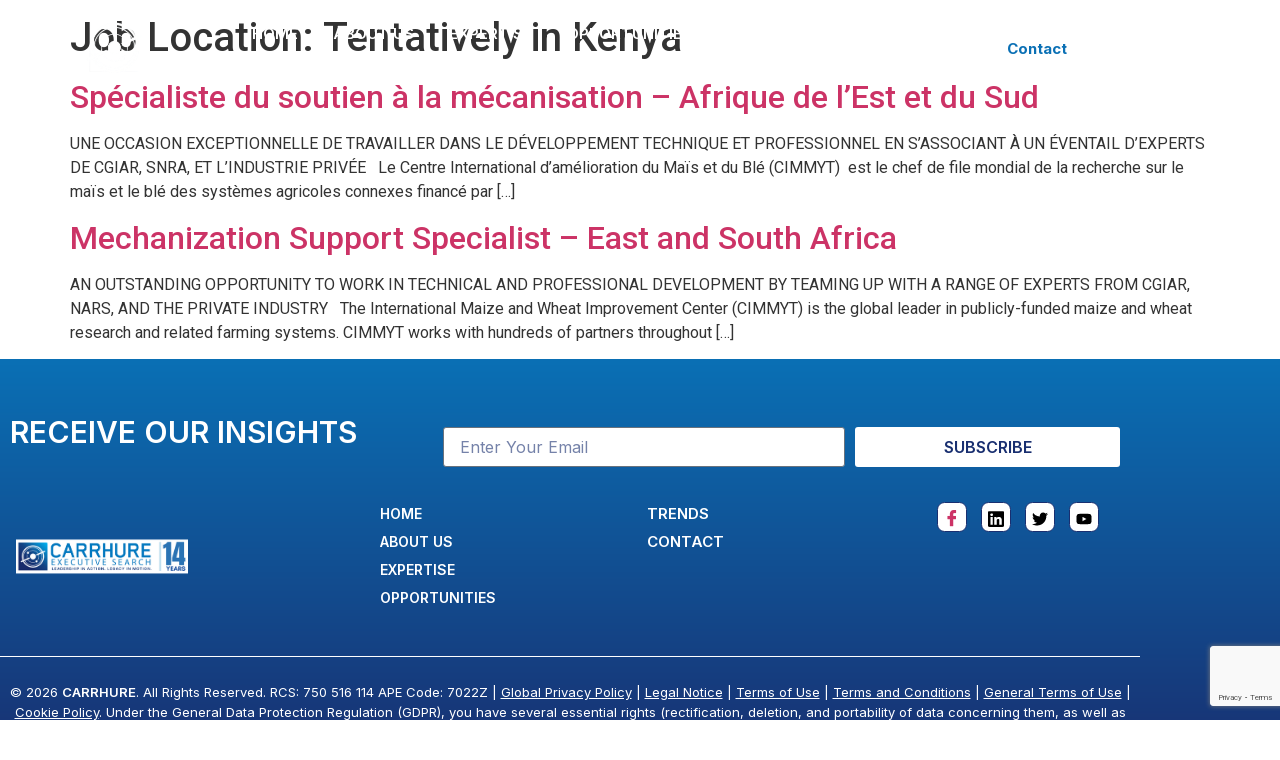

--- FILE ---
content_type: text/html; charset=utf-8
request_url: https://www.google.com/recaptcha/api2/anchor?ar=1&k=6LcEv-UUAAAAAEdU8HMV3WYUwUU3LrMpmt3fGhLL&co=aHR0cHM6Ly9jYXJyaHVyZS5jb206NDQz&hl=en&v=N67nZn4AqZkNcbeMu4prBgzg&size=invisible&anchor-ms=20000&execute-ms=30000&cb=pmnps8z9rjpv
body_size: 48826
content:
<!DOCTYPE HTML><html dir="ltr" lang="en"><head><meta http-equiv="Content-Type" content="text/html; charset=UTF-8">
<meta http-equiv="X-UA-Compatible" content="IE=edge">
<title>reCAPTCHA</title>
<style type="text/css">
/* cyrillic-ext */
@font-face {
  font-family: 'Roboto';
  font-style: normal;
  font-weight: 400;
  font-stretch: 100%;
  src: url(//fonts.gstatic.com/s/roboto/v48/KFO7CnqEu92Fr1ME7kSn66aGLdTylUAMa3GUBHMdazTgWw.woff2) format('woff2');
  unicode-range: U+0460-052F, U+1C80-1C8A, U+20B4, U+2DE0-2DFF, U+A640-A69F, U+FE2E-FE2F;
}
/* cyrillic */
@font-face {
  font-family: 'Roboto';
  font-style: normal;
  font-weight: 400;
  font-stretch: 100%;
  src: url(//fonts.gstatic.com/s/roboto/v48/KFO7CnqEu92Fr1ME7kSn66aGLdTylUAMa3iUBHMdazTgWw.woff2) format('woff2');
  unicode-range: U+0301, U+0400-045F, U+0490-0491, U+04B0-04B1, U+2116;
}
/* greek-ext */
@font-face {
  font-family: 'Roboto';
  font-style: normal;
  font-weight: 400;
  font-stretch: 100%;
  src: url(//fonts.gstatic.com/s/roboto/v48/KFO7CnqEu92Fr1ME7kSn66aGLdTylUAMa3CUBHMdazTgWw.woff2) format('woff2');
  unicode-range: U+1F00-1FFF;
}
/* greek */
@font-face {
  font-family: 'Roboto';
  font-style: normal;
  font-weight: 400;
  font-stretch: 100%;
  src: url(//fonts.gstatic.com/s/roboto/v48/KFO7CnqEu92Fr1ME7kSn66aGLdTylUAMa3-UBHMdazTgWw.woff2) format('woff2');
  unicode-range: U+0370-0377, U+037A-037F, U+0384-038A, U+038C, U+038E-03A1, U+03A3-03FF;
}
/* math */
@font-face {
  font-family: 'Roboto';
  font-style: normal;
  font-weight: 400;
  font-stretch: 100%;
  src: url(//fonts.gstatic.com/s/roboto/v48/KFO7CnqEu92Fr1ME7kSn66aGLdTylUAMawCUBHMdazTgWw.woff2) format('woff2');
  unicode-range: U+0302-0303, U+0305, U+0307-0308, U+0310, U+0312, U+0315, U+031A, U+0326-0327, U+032C, U+032F-0330, U+0332-0333, U+0338, U+033A, U+0346, U+034D, U+0391-03A1, U+03A3-03A9, U+03B1-03C9, U+03D1, U+03D5-03D6, U+03F0-03F1, U+03F4-03F5, U+2016-2017, U+2034-2038, U+203C, U+2040, U+2043, U+2047, U+2050, U+2057, U+205F, U+2070-2071, U+2074-208E, U+2090-209C, U+20D0-20DC, U+20E1, U+20E5-20EF, U+2100-2112, U+2114-2115, U+2117-2121, U+2123-214F, U+2190, U+2192, U+2194-21AE, U+21B0-21E5, U+21F1-21F2, U+21F4-2211, U+2213-2214, U+2216-22FF, U+2308-230B, U+2310, U+2319, U+231C-2321, U+2336-237A, U+237C, U+2395, U+239B-23B7, U+23D0, U+23DC-23E1, U+2474-2475, U+25AF, U+25B3, U+25B7, U+25BD, U+25C1, U+25CA, U+25CC, U+25FB, U+266D-266F, U+27C0-27FF, U+2900-2AFF, U+2B0E-2B11, U+2B30-2B4C, U+2BFE, U+3030, U+FF5B, U+FF5D, U+1D400-1D7FF, U+1EE00-1EEFF;
}
/* symbols */
@font-face {
  font-family: 'Roboto';
  font-style: normal;
  font-weight: 400;
  font-stretch: 100%;
  src: url(//fonts.gstatic.com/s/roboto/v48/KFO7CnqEu92Fr1ME7kSn66aGLdTylUAMaxKUBHMdazTgWw.woff2) format('woff2');
  unicode-range: U+0001-000C, U+000E-001F, U+007F-009F, U+20DD-20E0, U+20E2-20E4, U+2150-218F, U+2190, U+2192, U+2194-2199, U+21AF, U+21E6-21F0, U+21F3, U+2218-2219, U+2299, U+22C4-22C6, U+2300-243F, U+2440-244A, U+2460-24FF, U+25A0-27BF, U+2800-28FF, U+2921-2922, U+2981, U+29BF, U+29EB, U+2B00-2BFF, U+4DC0-4DFF, U+FFF9-FFFB, U+10140-1018E, U+10190-1019C, U+101A0, U+101D0-101FD, U+102E0-102FB, U+10E60-10E7E, U+1D2C0-1D2D3, U+1D2E0-1D37F, U+1F000-1F0FF, U+1F100-1F1AD, U+1F1E6-1F1FF, U+1F30D-1F30F, U+1F315, U+1F31C, U+1F31E, U+1F320-1F32C, U+1F336, U+1F378, U+1F37D, U+1F382, U+1F393-1F39F, U+1F3A7-1F3A8, U+1F3AC-1F3AF, U+1F3C2, U+1F3C4-1F3C6, U+1F3CA-1F3CE, U+1F3D4-1F3E0, U+1F3ED, U+1F3F1-1F3F3, U+1F3F5-1F3F7, U+1F408, U+1F415, U+1F41F, U+1F426, U+1F43F, U+1F441-1F442, U+1F444, U+1F446-1F449, U+1F44C-1F44E, U+1F453, U+1F46A, U+1F47D, U+1F4A3, U+1F4B0, U+1F4B3, U+1F4B9, U+1F4BB, U+1F4BF, U+1F4C8-1F4CB, U+1F4D6, U+1F4DA, U+1F4DF, U+1F4E3-1F4E6, U+1F4EA-1F4ED, U+1F4F7, U+1F4F9-1F4FB, U+1F4FD-1F4FE, U+1F503, U+1F507-1F50B, U+1F50D, U+1F512-1F513, U+1F53E-1F54A, U+1F54F-1F5FA, U+1F610, U+1F650-1F67F, U+1F687, U+1F68D, U+1F691, U+1F694, U+1F698, U+1F6AD, U+1F6B2, U+1F6B9-1F6BA, U+1F6BC, U+1F6C6-1F6CF, U+1F6D3-1F6D7, U+1F6E0-1F6EA, U+1F6F0-1F6F3, U+1F6F7-1F6FC, U+1F700-1F7FF, U+1F800-1F80B, U+1F810-1F847, U+1F850-1F859, U+1F860-1F887, U+1F890-1F8AD, U+1F8B0-1F8BB, U+1F8C0-1F8C1, U+1F900-1F90B, U+1F93B, U+1F946, U+1F984, U+1F996, U+1F9E9, U+1FA00-1FA6F, U+1FA70-1FA7C, U+1FA80-1FA89, U+1FA8F-1FAC6, U+1FACE-1FADC, U+1FADF-1FAE9, U+1FAF0-1FAF8, U+1FB00-1FBFF;
}
/* vietnamese */
@font-face {
  font-family: 'Roboto';
  font-style: normal;
  font-weight: 400;
  font-stretch: 100%;
  src: url(//fonts.gstatic.com/s/roboto/v48/KFO7CnqEu92Fr1ME7kSn66aGLdTylUAMa3OUBHMdazTgWw.woff2) format('woff2');
  unicode-range: U+0102-0103, U+0110-0111, U+0128-0129, U+0168-0169, U+01A0-01A1, U+01AF-01B0, U+0300-0301, U+0303-0304, U+0308-0309, U+0323, U+0329, U+1EA0-1EF9, U+20AB;
}
/* latin-ext */
@font-face {
  font-family: 'Roboto';
  font-style: normal;
  font-weight: 400;
  font-stretch: 100%;
  src: url(//fonts.gstatic.com/s/roboto/v48/KFO7CnqEu92Fr1ME7kSn66aGLdTylUAMa3KUBHMdazTgWw.woff2) format('woff2');
  unicode-range: U+0100-02BA, U+02BD-02C5, U+02C7-02CC, U+02CE-02D7, U+02DD-02FF, U+0304, U+0308, U+0329, U+1D00-1DBF, U+1E00-1E9F, U+1EF2-1EFF, U+2020, U+20A0-20AB, U+20AD-20C0, U+2113, U+2C60-2C7F, U+A720-A7FF;
}
/* latin */
@font-face {
  font-family: 'Roboto';
  font-style: normal;
  font-weight: 400;
  font-stretch: 100%;
  src: url(//fonts.gstatic.com/s/roboto/v48/KFO7CnqEu92Fr1ME7kSn66aGLdTylUAMa3yUBHMdazQ.woff2) format('woff2');
  unicode-range: U+0000-00FF, U+0131, U+0152-0153, U+02BB-02BC, U+02C6, U+02DA, U+02DC, U+0304, U+0308, U+0329, U+2000-206F, U+20AC, U+2122, U+2191, U+2193, U+2212, U+2215, U+FEFF, U+FFFD;
}
/* cyrillic-ext */
@font-face {
  font-family: 'Roboto';
  font-style: normal;
  font-weight: 500;
  font-stretch: 100%;
  src: url(//fonts.gstatic.com/s/roboto/v48/KFO7CnqEu92Fr1ME7kSn66aGLdTylUAMa3GUBHMdazTgWw.woff2) format('woff2');
  unicode-range: U+0460-052F, U+1C80-1C8A, U+20B4, U+2DE0-2DFF, U+A640-A69F, U+FE2E-FE2F;
}
/* cyrillic */
@font-face {
  font-family: 'Roboto';
  font-style: normal;
  font-weight: 500;
  font-stretch: 100%;
  src: url(//fonts.gstatic.com/s/roboto/v48/KFO7CnqEu92Fr1ME7kSn66aGLdTylUAMa3iUBHMdazTgWw.woff2) format('woff2');
  unicode-range: U+0301, U+0400-045F, U+0490-0491, U+04B0-04B1, U+2116;
}
/* greek-ext */
@font-face {
  font-family: 'Roboto';
  font-style: normal;
  font-weight: 500;
  font-stretch: 100%;
  src: url(//fonts.gstatic.com/s/roboto/v48/KFO7CnqEu92Fr1ME7kSn66aGLdTylUAMa3CUBHMdazTgWw.woff2) format('woff2');
  unicode-range: U+1F00-1FFF;
}
/* greek */
@font-face {
  font-family: 'Roboto';
  font-style: normal;
  font-weight: 500;
  font-stretch: 100%;
  src: url(//fonts.gstatic.com/s/roboto/v48/KFO7CnqEu92Fr1ME7kSn66aGLdTylUAMa3-UBHMdazTgWw.woff2) format('woff2');
  unicode-range: U+0370-0377, U+037A-037F, U+0384-038A, U+038C, U+038E-03A1, U+03A3-03FF;
}
/* math */
@font-face {
  font-family: 'Roboto';
  font-style: normal;
  font-weight: 500;
  font-stretch: 100%;
  src: url(//fonts.gstatic.com/s/roboto/v48/KFO7CnqEu92Fr1ME7kSn66aGLdTylUAMawCUBHMdazTgWw.woff2) format('woff2');
  unicode-range: U+0302-0303, U+0305, U+0307-0308, U+0310, U+0312, U+0315, U+031A, U+0326-0327, U+032C, U+032F-0330, U+0332-0333, U+0338, U+033A, U+0346, U+034D, U+0391-03A1, U+03A3-03A9, U+03B1-03C9, U+03D1, U+03D5-03D6, U+03F0-03F1, U+03F4-03F5, U+2016-2017, U+2034-2038, U+203C, U+2040, U+2043, U+2047, U+2050, U+2057, U+205F, U+2070-2071, U+2074-208E, U+2090-209C, U+20D0-20DC, U+20E1, U+20E5-20EF, U+2100-2112, U+2114-2115, U+2117-2121, U+2123-214F, U+2190, U+2192, U+2194-21AE, U+21B0-21E5, U+21F1-21F2, U+21F4-2211, U+2213-2214, U+2216-22FF, U+2308-230B, U+2310, U+2319, U+231C-2321, U+2336-237A, U+237C, U+2395, U+239B-23B7, U+23D0, U+23DC-23E1, U+2474-2475, U+25AF, U+25B3, U+25B7, U+25BD, U+25C1, U+25CA, U+25CC, U+25FB, U+266D-266F, U+27C0-27FF, U+2900-2AFF, U+2B0E-2B11, U+2B30-2B4C, U+2BFE, U+3030, U+FF5B, U+FF5D, U+1D400-1D7FF, U+1EE00-1EEFF;
}
/* symbols */
@font-face {
  font-family: 'Roboto';
  font-style: normal;
  font-weight: 500;
  font-stretch: 100%;
  src: url(//fonts.gstatic.com/s/roboto/v48/KFO7CnqEu92Fr1ME7kSn66aGLdTylUAMaxKUBHMdazTgWw.woff2) format('woff2');
  unicode-range: U+0001-000C, U+000E-001F, U+007F-009F, U+20DD-20E0, U+20E2-20E4, U+2150-218F, U+2190, U+2192, U+2194-2199, U+21AF, U+21E6-21F0, U+21F3, U+2218-2219, U+2299, U+22C4-22C6, U+2300-243F, U+2440-244A, U+2460-24FF, U+25A0-27BF, U+2800-28FF, U+2921-2922, U+2981, U+29BF, U+29EB, U+2B00-2BFF, U+4DC0-4DFF, U+FFF9-FFFB, U+10140-1018E, U+10190-1019C, U+101A0, U+101D0-101FD, U+102E0-102FB, U+10E60-10E7E, U+1D2C0-1D2D3, U+1D2E0-1D37F, U+1F000-1F0FF, U+1F100-1F1AD, U+1F1E6-1F1FF, U+1F30D-1F30F, U+1F315, U+1F31C, U+1F31E, U+1F320-1F32C, U+1F336, U+1F378, U+1F37D, U+1F382, U+1F393-1F39F, U+1F3A7-1F3A8, U+1F3AC-1F3AF, U+1F3C2, U+1F3C4-1F3C6, U+1F3CA-1F3CE, U+1F3D4-1F3E0, U+1F3ED, U+1F3F1-1F3F3, U+1F3F5-1F3F7, U+1F408, U+1F415, U+1F41F, U+1F426, U+1F43F, U+1F441-1F442, U+1F444, U+1F446-1F449, U+1F44C-1F44E, U+1F453, U+1F46A, U+1F47D, U+1F4A3, U+1F4B0, U+1F4B3, U+1F4B9, U+1F4BB, U+1F4BF, U+1F4C8-1F4CB, U+1F4D6, U+1F4DA, U+1F4DF, U+1F4E3-1F4E6, U+1F4EA-1F4ED, U+1F4F7, U+1F4F9-1F4FB, U+1F4FD-1F4FE, U+1F503, U+1F507-1F50B, U+1F50D, U+1F512-1F513, U+1F53E-1F54A, U+1F54F-1F5FA, U+1F610, U+1F650-1F67F, U+1F687, U+1F68D, U+1F691, U+1F694, U+1F698, U+1F6AD, U+1F6B2, U+1F6B9-1F6BA, U+1F6BC, U+1F6C6-1F6CF, U+1F6D3-1F6D7, U+1F6E0-1F6EA, U+1F6F0-1F6F3, U+1F6F7-1F6FC, U+1F700-1F7FF, U+1F800-1F80B, U+1F810-1F847, U+1F850-1F859, U+1F860-1F887, U+1F890-1F8AD, U+1F8B0-1F8BB, U+1F8C0-1F8C1, U+1F900-1F90B, U+1F93B, U+1F946, U+1F984, U+1F996, U+1F9E9, U+1FA00-1FA6F, U+1FA70-1FA7C, U+1FA80-1FA89, U+1FA8F-1FAC6, U+1FACE-1FADC, U+1FADF-1FAE9, U+1FAF0-1FAF8, U+1FB00-1FBFF;
}
/* vietnamese */
@font-face {
  font-family: 'Roboto';
  font-style: normal;
  font-weight: 500;
  font-stretch: 100%;
  src: url(//fonts.gstatic.com/s/roboto/v48/KFO7CnqEu92Fr1ME7kSn66aGLdTylUAMa3OUBHMdazTgWw.woff2) format('woff2');
  unicode-range: U+0102-0103, U+0110-0111, U+0128-0129, U+0168-0169, U+01A0-01A1, U+01AF-01B0, U+0300-0301, U+0303-0304, U+0308-0309, U+0323, U+0329, U+1EA0-1EF9, U+20AB;
}
/* latin-ext */
@font-face {
  font-family: 'Roboto';
  font-style: normal;
  font-weight: 500;
  font-stretch: 100%;
  src: url(//fonts.gstatic.com/s/roboto/v48/KFO7CnqEu92Fr1ME7kSn66aGLdTylUAMa3KUBHMdazTgWw.woff2) format('woff2');
  unicode-range: U+0100-02BA, U+02BD-02C5, U+02C7-02CC, U+02CE-02D7, U+02DD-02FF, U+0304, U+0308, U+0329, U+1D00-1DBF, U+1E00-1E9F, U+1EF2-1EFF, U+2020, U+20A0-20AB, U+20AD-20C0, U+2113, U+2C60-2C7F, U+A720-A7FF;
}
/* latin */
@font-face {
  font-family: 'Roboto';
  font-style: normal;
  font-weight: 500;
  font-stretch: 100%;
  src: url(//fonts.gstatic.com/s/roboto/v48/KFO7CnqEu92Fr1ME7kSn66aGLdTylUAMa3yUBHMdazQ.woff2) format('woff2');
  unicode-range: U+0000-00FF, U+0131, U+0152-0153, U+02BB-02BC, U+02C6, U+02DA, U+02DC, U+0304, U+0308, U+0329, U+2000-206F, U+20AC, U+2122, U+2191, U+2193, U+2212, U+2215, U+FEFF, U+FFFD;
}
/* cyrillic-ext */
@font-face {
  font-family: 'Roboto';
  font-style: normal;
  font-weight: 900;
  font-stretch: 100%;
  src: url(//fonts.gstatic.com/s/roboto/v48/KFO7CnqEu92Fr1ME7kSn66aGLdTylUAMa3GUBHMdazTgWw.woff2) format('woff2');
  unicode-range: U+0460-052F, U+1C80-1C8A, U+20B4, U+2DE0-2DFF, U+A640-A69F, U+FE2E-FE2F;
}
/* cyrillic */
@font-face {
  font-family: 'Roboto';
  font-style: normal;
  font-weight: 900;
  font-stretch: 100%;
  src: url(//fonts.gstatic.com/s/roboto/v48/KFO7CnqEu92Fr1ME7kSn66aGLdTylUAMa3iUBHMdazTgWw.woff2) format('woff2');
  unicode-range: U+0301, U+0400-045F, U+0490-0491, U+04B0-04B1, U+2116;
}
/* greek-ext */
@font-face {
  font-family: 'Roboto';
  font-style: normal;
  font-weight: 900;
  font-stretch: 100%;
  src: url(//fonts.gstatic.com/s/roboto/v48/KFO7CnqEu92Fr1ME7kSn66aGLdTylUAMa3CUBHMdazTgWw.woff2) format('woff2');
  unicode-range: U+1F00-1FFF;
}
/* greek */
@font-face {
  font-family: 'Roboto';
  font-style: normal;
  font-weight: 900;
  font-stretch: 100%;
  src: url(//fonts.gstatic.com/s/roboto/v48/KFO7CnqEu92Fr1ME7kSn66aGLdTylUAMa3-UBHMdazTgWw.woff2) format('woff2');
  unicode-range: U+0370-0377, U+037A-037F, U+0384-038A, U+038C, U+038E-03A1, U+03A3-03FF;
}
/* math */
@font-face {
  font-family: 'Roboto';
  font-style: normal;
  font-weight: 900;
  font-stretch: 100%;
  src: url(//fonts.gstatic.com/s/roboto/v48/KFO7CnqEu92Fr1ME7kSn66aGLdTylUAMawCUBHMdazTgWw.woff2) format('woff2');
  unicode-range: U+0302-0303, U+0305, U+0307-0308, U+0310, U+0312, U+0315, U+031A, U+0326-0327, U+032C, U+032F-0330, U+0332-0333, U+0338, U+033A, U+0346, U+034D, U+0391-03A1, U+03A3-03A9, U+03B1-03C9, U+03D1, U+03D5-03D6, U+03F0-03F1, U+03F4-03F5, U+2016-2017, U+2034-2038, U+203C, U+2040, U+2043, U+2047, U+2050, U+2057, U+205F, U+2070-2071, U+2074-208E, U+2090-209C, U+20D0-20DC, U+20E1, U+20E5-20EF, U+2100-2112, U+2114-2115, U+2117-2121, U+2123-214F, U+2190, U+2192, U+2194-21AE, U+21B0-21E5, U+21F1-21F2, U+21F4-2211, U+2213-2214, U+2216-22FF, U+2308-230B, U+2310, U+2319, U+231C-2321, U+2336-237A, U+237C, U+2395, U+239B-23B7, U+23D0, U+23DC-23E1, U+2474-2475, U+25AF, U+25B3, U+25B7, U+25BD, U+25C1, U+25CA, U+25CC, U+25FB, U+266D-266F, U+27C0-27FF, U+2900-2AFF, U+2B0E-2B11, U+2B30-2B4C, U+2BFE, U+3030, U+FF5B, U+FF5D, U+1D400-1D7FF, U+1EE00-1EEFF;
}
/* symbols */
@font-face {
  font-family: 'Roboto';
  font-style: normal;
  font-weight: 900;
  font-stretch: 100%;
  src: url(//fonts.gstatic.com/s/roboto/v48/KFO7CnqEu92Fr1ME7kSn66aGLdTylUAMaxKUBHMdazTgWw.woff2) format('woff2');
  unicode-range: U+0001-000C, U+000E-001F, U+007F-009F, U+20DD-20E0, U+20E2-20E4, U+2150-218F, U+2190, U+2192, U+2194-2199, U+21AF, U+21E6-21F0, U+21F3, U+2218-2219, U+2299, U+22C4-22C6, U+2300-243F, U+2440-244A, U+2460-24FF, U+25A0-27BF, U+2800-28FF, U+2921-2922, U+2981, U+29BF, U+29EB, U+2B00-2BFF, U+4DC0-4DFF, U+FFF9-FFFB, U+10140-1018E, U+10190-1019C, U+101A0, U+101D0-101FD, U+102E0-102FB, U+10E60-10E7E, U+1D2C0-1D2D3, U+1D2E0-1D37F, U+1F000-1F0FF, U+1F100-1F1AD, U+1F1E6-1F1FF, U+1F30D-1F30F, U+1F315, U+1F31C, U+1F31E, U+1F320-1F32C, U+1F336, U+1F378, U+1F37D, U+1F382, U+1F393-1F39F, U+1F3A7-1F3A8, U+1F3AC-1F3AF, U+1F3C2, U+1F3C4-1F3C6, U+1F3CA-1F3CE, U+1F3D4-1F3E0, U+1F3ED, U+1F3F1-1F3F3, U+1F3F5-1F3F7, U+1F408, U+1F415, U+1F41F, U+1F426, U+1F43F, U+1F441-1F442, U+1F444, U+1F446-1F449, U+1F44C-1F44E, U+1F453, U+1F46A, U+1F47D, U+1F4A3, U+1F4B0, U+1F4B3, U+1F4B9, U+1F4BB, U+1F4BF, U+1F4C8-1F4CB, U+1F4D6, U+1F4DA, U+1F4DF, U+1F4E3-1F4E6, U+1F4EA-1F4ED, U+1F4F7, U+1F4F9-1F4FB, U+1F4FD-1F4FE, U+1F503, U+1F507-1F50B, U+1F50D, U+1F512-1F513, U+1F53E-1F54A, U+1F54F-1F5FA, U+1F610, U+1F650-1F67F, U+1F687, U+1F68D, U+1F691, U+1F694, U+1F698, U+1F6AD, U+1F6B2, U+1F6B9-1F6BA, U+1F6BC, U+1F6C6-1F6CF, U+1F6D3-1F6D7, U+1F6E0-1F6EA, U+1F6F0-1F6F3, U+1F6F7-1F6FC, U+1F700-1F7FF, U+1F800-1F80B, U+1F810-1F847, U+1F850-1F859, U+1F860-1F887, U+1F890-1F8AD, U+1F8B0-1F8BB, U+1F8C0-1F8C1, U+1F900-1F90B, U+1F93B, U+1F946, U+1F984, U+1F996, U+1F9E9, U+1FA00-1FA6F, U+1FA70-1FA7C, U+1FA80-1FA89, U+1FA8F-1FAC6, U+1FACE-1FADC, U+1FADF-1FAE9, U+1FAF0-1FAF8, U+1FB00-1FBFF;
}
/* vietnamese */
@font-face {
  font-family: 'Roboto';
  font-style: normal;
  font-weight: 900;
  font-stretch: 100%;
  src: url(//fonts.gstatic.com/s/roboto/v48/KFO7CnqEu92Fr1ME7kSn66aGLdTylUAMa3OUBHMdazTgWw.woff2) format('woff2');
  unicode-range: U+0102-0103, U+0110-0111, U+0128-0129, U+0168-0169, U+01A0-01A1, U+01AF-01B0, U+0300-0301, U+0303-0304, U+0308-0309, U+0323, U+0329, U+1EA0-1EF9, U+20AB;
}
/* latin-ext */
@font-face {
  font-family: 'Roboto';
  font-style: normal;
  font-weight: 900;
  font-stretch: 100%;
  src: url(//fonts.gstatic.com/s/roboto/v48/KFO7CnqEu92Fr1ME7kSn66aGLdTylUAMa3KUBHMdazTgWw.woff2) format('woff2');
  unicode-range: U+0100-02BA, U+02BD-02C5, U+02C7-02CC, U+02CE-02D7, U+02DD-02FF, U+0304, U+0308, U+0329, U+1D00-1DBF, U+1E00-1E9F, U+1EF2-1EFF, U+2020, U+20A0-20AB, U+20AD-20C0, U+2113, U+2C60-2C7F, U+A720-A7FF;
}
/* latin */
@font-face {
  font-family: 'Roboto';
  font-style: normal;
  font-weight: 900;
  font-stretch: 100%;
  src: url(//fonts.gstatic.com/s/roboto/v48/KFO7CnqEu92Fr1ME7kSn66aGLdTylUAMa3yUBHMdazQ.woff2) format('woff2');
  unicode-range: U+0000-00FF, U+0131, U+0152-0153, U+02BB-02BC, U+02C6, U+02DA, U+02DC, U+0304, U+0308, U+0329, U+2000-206F, U+20AC, U+2122, U+2191, U+2193, U+2212, U+2215, U+FEFF, U+FFFD;
}

</style>
<link rel="stylesheet" type="text/css" href="https://www.gstatic.com/recaptcha/releases/N67nZn4AqZkNcbeMu4prBgzg/styles__ltr.css">
<script nonce="dnYF2B_X4sAl9rOoxCNsfg" type="text/javascript">window['__recaptcha_api'] = 'https://www.google.com/recaptcha/api2/';</script>
<script type="text/javascript" src="https://www.gstatic.com/recaptcha/releases/N67nZn4AqZkNcbeMu4prBgzg/recaptcha__en.js" nonce="dnYF2B_X4sAl9rOoxCNsfg">
      
    </script></head>
<body><div id="rc-anchor-alert" class="rc-anchor-alert"></div>
<input type="hidden" id="recaptcha-token" value="[base64]">
<script type="text/javascript" nonce="dnYF2B_X4sAl9rOoxCNsfg">
      recaptcha.anchor.Main.init("[\x22ainput\x22,[\x22bgdata\x22,\x22\x22,\[base64]/[base64]/[base64]/[base64]/[base64]/[base64]/[base64]/[base64]/bmV3IFlbcV0oQVswXSk6aD09Mj9uZXcgWVtxXShBWzBdLEFbMV0pOmg9PTM/bmV3IFlbcV0oQVswXSxBWzFdLEFbMl0pOmg9PTQ/[base64]/aXcoSS5ILEkpOngoOCx0cnVlLEkpfSxFMj12LnJlcXVlc3RJZGxlQ2FsbGJhY2s/[base64]/[base64]/[base64]/[base64]\\u003d\x22,\[base64]\x22,\x22RsKDfUbCiipawoIaw7rCh2RCUiRHw7XCuWAswpdlA8OPAcOeBSgsCyBqwp/Cp2B3woPCgVfCu0vDgcK2XVDCgE9WIMOlw7F+w7YoHsOxIFsYRsOMV8KYw6xpw5cvNgBha8O1w53Cp8OxL8KWAi/CqsKMG8KMwp3DlsOfw4YYw5DDvMO2wqpyHCoxwpbDtsOnTVbDj8O8TcOJwoU0UMOOQ1NZRxzDm8K7bcK0wqfCkMOccG/CgSvDlWnCpzZiX8OALMOBwozDj8OPwpVewqpPXHhuEsOuwo0RK8OLSwPCisKEbkLDmjcHVGpkNVzCtcKOwpQvKwzCicKCTETDjg/[base64]/EVvCocKvw7k4w5xew7EkIMKkw5B9w4N/ABPDux7CucKFw6Utw6Qow53Cj8KSD8KbXzfDqMOCFsO/I3rCmsKFJBDDtnNOfRPDmzvDu1k4UcOFGcKewqPDssK0X8Kewro7w4kAUmEowqEhw5DCg8ORYsKLw5oCwrY9NsKdwqXCjcOUwo0SHcKow55mwp3CmmjCtsO5w4/CscK/[base64]/DjcOAw6bCqsOqW8OnEsKgX8ODesOSwrp4fsKyexYWwq/DkEjDpsKJS8OYw5wmdsOGa8O5w7xiw4kkwovCoMKFRC7DmCjCjxAywrrCilvCi8O/dcOIwoUBcsK4JTh5w54YUMOcBA8iXUlOwrPCr8Kuw4TDnWAiYcK2wrZDN1rDrRAqSsOffsK2wpFewrVxw79cwrLDiMKFFMO5WsK/wpDDq3rDrGQ0wprCjMK2D8OncsOnW8OHdcOUJMKTbsOELQlcR8OpHgV1GmExwrFqDsOxw4nCt8OdwqbCgETDuRjDrsOjR8KGfXtQwpkmGxB0H8KGw40bA8Osw6nCs8O8PmkxRcKewpfCh1J/wr/CoV7CkgQfw4FWPiQ2w6nDm0Z9VUrCiBg2w4XCuizCoFUpwqNEPMOtw4nDnQ/Dg8Kow4IjwrPCqVNKwpJjAcOSYMKlbcKpei7DqStSNWAOBcKHDA0Mw5nCtW3Dv8KLw7rCm8KXaisvwoRkwr9ydlAgw4HDpW/Cj8KHPHTCgG3Cs3nCs8K1Jn0bOE0bwqjCscOTP8Omw4PCmMKRf8KdS8OycyrCr8OhFXPChsOkJSx+w7U2YAwLwoMBwo0kCcOZwqw9w4vCucO/wpoVPmrCtnRqS0zDlXPDnMKlw7TCjMOSJMOowp/DqlZFwoBVH8KGw6JYVVTClMK4XsKCwpkvwplqAlccPMKiw77DtsOvXsKPEsOhw6rCjjYDw4DCksOjM8K4KBbDhHZcwr7DqMKSwpLDucKLw41GKMOYw6wVJMKOF0Mcwo3DsSRwdG4WDg3DrnLDkDVGXD/Cm8OUw7dyQMOlAwZHwpZ1asOWwplOw63CsAUgV8OcwrVeUMKbwooLdVNgwphKwokBwo7Dn8KNw6fDrlxgw6EAw5LCgisPb8KLwqp7QMKUYXvCkjLCs084W8OcHFLCglFIEcKGecKaw4/ChEfCu2E6w6IMwqlWwrA3w4/DiMK2wr3Dl8K/PynChhl1VlxQVEEPwokcw5sVwpEFw7BQJl3CviDCjMO3w5gFw60hwpTCgUZDw63CiSvCmMOLw6bCsAnDr1fCrcKeHTMecMORw5hxw6vCiMOYwpFuw6Vkw5RyXcORwpjCqMKWUyXDk8K0wrcwwpzDnA0Iw63DmsKLI1QkQBPCsx90Y8OdTF/DjcKNwr7CsD7ChMKSw6DChMK4w5g8NsKTZcKyBsOEw6DDlHxrwpZ2wrXCskEXJMKbOMKZIWvCtgQkZcKdwqjDisKoTC0mfh7CiB/DvX7CqX4rFsOBR8OjUXrCq3vDlCbDg2TDjcOxdcOFwrTCosOzwrRGJT3DjMO/BcO0wo7Do8KcOMK9QCdXYWvDh8O9DcOqNVcww7l2w7LDrRErw4vDicKpwqg+w4VyCn45Mw1Lwp1fw4rChFMObsK9w5zCoiokAgrDrD15NsKiVcORSR/Dg8Owwo4yAMKvGAN2w4Mfw73DscO6BR3DgWHDvsKhME41w5TCjsKrw5TCl8ONwpvCv1MtwpnCvTfCk8OPBFhRazcqwqfCs8OSw6TCrsKww6sNUS5zc0UgwqDCuWDDgG/[base64]/Dum/[base64]/ChBHDvcO/[base64]/wpcfw43CnTFXwr4YwqTDkyxqw4zDocOrwrljSgjDjlI3w6fCjUHDnFrCs8KLJcKHVsKFwr3CscKYwq/CqcKABMK+wo7DqsO1w4M4w6UdRlg7QEc/X8KOeDzDpcKHVsK2w4g+KTBywqV8IcOXMsKJb8OGw6EWwr4sK8OWwqg4HsOEw7t5w5ovFsO0BMOeAMKzFTlhwpHCk1bDnsKfwo/DvcKKcsK7bDBPBFMxfVxOwq0dPXDDj8OuwpMSERkiw5QVIALChcOKw57CnUHCmsOlWsOccsKEwq86T8OLWAkDahcFVCnDuSDDiMKzOMKFw6zCtMK7VSvCs8KAYArDscKyGiE6XMK5YcO5w7zDnwfDqMKLw4/DtMOOwpXDjXlhDDlxwokdVGvDjsOYw64/w4gow7gGwrfDocKLGzkvw4ovw6nDr0TCncOedMOHU8O8wqzDr8ObbUIdwqYMTlICKsKxw7fCgQ/DmcKawqUbfcKII0Agw5rDgwPCuDXDuTnChsKgwokyTMOOwrbDrMOuUsKNwr5lw6fCs3HCp8O5dcK3wrUPwptFcGI6wp3DjcO2S04Fwppcw5LCgVh7w6koOBMow5YCwp/DlMOBMUUgdi/DjsOBw7lNb8KwwqzDk8KrGcKxVMOsFsK6FjLCnMKowqrDncKwMjIIRWnCvk5hwpPCgATCisOTEMKRUMO4XEsJPMKawqTCl8O5wrRQd8KEd8KYfcOsF8KQwrBLwq0Cw6jDjG4Twp/[base64]/NhABTcK9ChdaRiRmURPDlgAWwr/CuU8WJMKkFcOXw5/CuVbCuUoawqMqacOPOSw0wpJbBlTDssKBw4s5wph/U2LDmUoqWsKPw7VCDMKHNVbCkcKHwoLDqBfDhsODwoRaw4hDXMOBRcKuw4TDu8KfTzDCoMOQw6vCp8ONGibChhDDlxBfwpgVw77CmcOYT3TDjT/ClcOtJzfCpMONwpBxAsOKw7oDw5spNhAnVcKYDUrCoMOgw656w47CvsKUw7QsHyDDt3XCpVJew6QjwqIwCgRhw7l1YnTDuQYUw7jDoMK/[base64]/[base64]/DqU5jB8KSw7Qnw4vCr8KwTxFkB3c8GcO6w4jDucOHwoPDiGVcw6RjTXLCksOQLS/DnsOJwosHNsO0wpjCpzINDMKjOFXDlibDhsKTWBgRwqhGfDbDvEYbw5jCjSzDkxlTw51Jw7DDiFcLEsKgf8KGwok1wqxHwoo/wpPDuMOTwpjCvAfChcKuHSLDm8O3OMKdQ2bDqTYPwpsfGMKHw7zCsMO3w7Z5wqFZwp4bYWHDrV7CiCIhw6vDicOjRcOsPFkawpwGwpnCq8OywozDlMK+w67Cu8KSwp5cw6YXLAcrwrYPU8Opw4vCqj1dKU8/ccKew6vDt8OjahrCqHrDqBA+EcKOw6zDsMKFwp/CuWILwobCpsKcesO4wrI7bg3Cm8K5fwcdw7jDqxDDvxwKwq5NPGFhZGbDoGPCqcK+LFTDkcKLwr0eYcOKwoLDn8O8w4DCqsKmwqzCrULCgkDDpcOAQV3Ck8OpeTHDmMKOwoTChG3DgcKPNATCqMK1PMKcwobChVbClDhSw507AVjCocOEFcKYVcO/AcO+ScKjwrwJRn7ChzzDgMKLNcKsw67DsybDj3IIw43CuMO+wrzDtMKNEjbCucOBw4MOIDDDnsK4eQw3U23DmMKCVzgTaMK3OcKSdMKFw5vCqcOTcMOofMONwpw/VFPCmMOkwpHCicKDw5oKwpnCtAFKKcO8BjfCg8OPTi5QwopswrpSIcKWw5k+w5t8wrvChwbDtMOlWMKgwqt7wqRvw4PCnCIIw4jDvkTChMOrwoBwYQhiwr/DsUlOwrpQQMOew7nCunF5w4DDm8KgJ8KsGgLCm3fDtFt9w5trwoodVsOAdGhkwoHDicORwpnDj8OhwofDl8OkKMKSesKmwp7Cj8KRwp3Dn8KkMMOHwr0mwppkXMO8w6nCscOUw6LDtcKnw7rCrQ5KwpbCgSQRNhDDtx/[base64]/DngU1NG/DthA5w6lZwpIbTg07XcK8ScKBwogkw50rw5t4f8KNwqpJw4ZsTsK5IMKxwrsvw5rDq8OGFQoWIxDCsMOWw6DDqsKww4vDvsKxwqt9OVbCvcOnOsOjwqvCriVxU8KwwpZ3I33Dq8O/wrrDnwbDtMKtMwnDtgzCtTRiXMOLDgnDvMOcw6oawqXDjR4fA3YcKsOywp5MWMKsw6otRVzCpsKdeUjDisKYw5dUw5LCgcKww7RWRR4rw6vCjwxRw5Q2byQ6wp/DjsKAw5nDjcKHw7csw5jCtHEbwrDCs8K4CcONw5ZHaMKBKlvCv1jCm8K6w67ChFZmfcOvw5EET2kWXD7CrMOYEDDDkMK9wpsJw6MdLCrDlUdIwq7DrsOKw6jCt8O4wrlFRmMNLUV7RBnCvsOwVkJ/wo7DhADChkIbwo0JwqclwoHDv8K0woICw6nChcKfwpXDogzDqx7DpBBtwrh/eUPCmcOIw4TChsKfw5nCosKkcsO+esOOw7vDonbCmMKPw4BXwo7CrCRVw6fDq8OhFjwvw7/CvALDv1zCu8Ofw7DDvHs7wrANwrDCr8KPfsK0X8OVYmVoHSQ/[base64]/[base64]/CgCvCssOXwobCvcK1DcKaHg0yw4LCuFBRwpo1wpRKKUJfa3HDqMOlwrELY2dbw73CgArDlDLDoTEgFm19MSYjwqVGw6/CrsOywq3Cn8KvZcORw6UqwqkHwrQpwq3Dj8OPwonDt8KiGMK7CwkaeWZ6QcO6w7RQw592wo0kwrXCkjw7e1NVdMKnPMKqUQ7CjcOWYUMgwqLCvcOvwo7DhWrCn0fCqcO0wpvClsKww6EQwqPDmcO2w5TCkFg1asKMwoTCqsO/w6UrZ8Osw6TCmsOdw5IGDsOjFy3CqlIkwpTCusOeKmTDpDoHw61ydAcYdn/[base64]/[base64]/[base64]/[base64]/DqcOlwqrDomnCmMKbw4BRw6gsw43Dl0jCpm3CjyQsSsO4w5VLw5PDlxDDuFzCtBUQAX3DuH/DtD4pw5QXWl/DqcOqw7DDt8Kiwp5uBsK9CsOpIcKCDcKSw5YhwpowUsOmw5gKw5zDkl4VfcOFesOZRMKOJizDs8OtFRjDqMO1wpjChwfCv1F2TMOdwo/CmiFAVwJywoTCg8OSwp94wpEdwq/CrQg3w4nDlsOtwqgNRmjDiMK0fRdcFXLDh8KXw4VWw4tSFsOOd03CgQgaT8K/w5rDvxZ4MmkJw6vCiDlhwolowqzDj2bCnnlaP8KcemfCn8KnwpkQegfDlmfCoSxswozDs8OELMOPwp1xw7TCiMO1O2h1RMKRw4LCjsO6Z8ORcWXDtUMxMsKzw4XCsWFJw6B1wpE4dXXDicOgdhvDiHRcWcKOw5suUhfChl/[base64]/DlG44FyjDkiohJE/CgcOSw6w1wq3DucK3wrrDqygUw6tPPljCvDkrwqHDjQbDp3h7woLDhFPDtgfCpMKNwr9YPcOUaMOGwovDsMOPe0QCwoHDucOYI0gzSMO/[base64]/[base64]/w7rCp8K4w40mJsKbwrLCoMKpSsK8wqAhwqDDv8KawpvClcKyEBwewr1ucyjDr1PCr2rCqjHDr0zDm8OhQygtw4HCqTbDsmoyZS/CrsOjH8OFwpnDrcKJZcOswq7CuMOxw7AQQWs4F1IYZVxvw6PDmMKHwoPDjHBxXAYlw5PDhAZSDsO5fUE/[base64]/DtiNxw5fCpcKEFsOzw4dsw41iZcO4engpw4nCnxnDkMO5w516D012cFXCjCXCsihPw67DhyPDmsKXWn/[base64]/OMKQwpLDpH7CvMOzw4PDlh3ClSHCn3XDlGoiwqggwoUiV8OCwogVdiVmwoXDqiDDqcOXR8KREGrDg8KEw6zCgEsowosMdcOcw503w6BbDsOudMKiwpt3BkADJMO9w6pdU8K2worCpMOALsOsGcKKwrPChnduHQQGwoFbAl/CnQjDjGMQwrjDsVpyXsOww4XDtcOVwr1Rw6PCq3dCKsKzWcKxwrJqw4nCocOVw6TCrMOlw7jCucKUMWDDkBlpacK8FUpKXsOQNMK2wqDDr8OFViPDpl3DpgTClDNIwphJw5Y4AsOIwq/DtX8JI29Fw6QqJAdrw43DmllMwq17w4tUw6VsOcOePWofwp3CtGLDh8OXwpzCk8O3wrVQPwbCoGoVw4/CmcOrwop1wocEwo7Do0HDmm3CocOhXsK/[base64]/w7Z5w4VVeMO7w7MMBMOAdjAPXcKlw4kpw4zDg1AAcTtgw7dBwo/Dsjp4wpfDk8OKaBZEGcK9HFPDtzfCrsKIZsO7LkTDsTHCh8KOfcKswqBJw5jDucKjAnXCnMOBeFtpwqNSQBXDslPDuA/Dn1nCgWJgw7IAw79yw44nw447w5rDp8OYUMKjWsKiwpTChMKjwqRhYMKOPgLCj8Kkw77Dp8KJwpk8Z2nCjnTCn8ONEyUqw6/DiMOVETjCtHDDsClXw6DDtcOsejwXUF0Zwp4kw6jChhMww50BWcOiwoo+w5Ezw6/CmVJUw7tgw7DCmXpPHMO+AsOPKzvClmZaCcORwrFkw4PCnWhvw4MJwqgPBcKuw7USw5DCosKowqM+HhTCukzDt8OQaVHCgsOiHVPDj8KhwpErREMvFT1Jw6syZcOULmV6Om4EfsOxB8K1w41EVXrDhmYTwpJ+wppbwrTCl0HDosK5V0syWcK8P2YOZxfDpAhlM8K/wrYMa8KwMFDCryBwDC3DisKmwpHDmMKJwp3DtnjDvMK4Pm/Co8KLw6bDgcKcw7N9L2BHw7dPJMOCwqNrw7RtC8KEM23DuMKdw5jCncOSwqXCjyNEw6waYsOqw4/DqQTDu8OXLMKpw6Qcw6V8w5hVwooCdQ/DlhVZw4N8MsOSwpsnYcK2RMO4bW17wofDnjTCsWvDnX7Du2rCrnzDvAZzWhzCvAjCsWlFE8OFwpw8w5VSwqwzw5ZIwpthO8OdCAHCjxJBBMOCw6swJld0wrxpb8KbwpBUwpTDq8O/wqZHFcOywqAdNcKuwqDDrMKgw6vCqCxgwq/[base64]/[base64]/JSTCrV3Dlg8dwqHCl8KIw7XDrxjDqMOmIVzDmMOewoDDr8OzM1fDlX/DgHAtwqTDjcKfGcKkU8K9w610wrjDu8KwwoYmw77ClcKBw5bCgxrDjklIbsKhwpkcDCzCkcOVw6fCp8OwwqDCoXbCtMOTw7bCkxPDncKaw4TClcKEwrxbOQQYK8OkwrA/wrl/asOCXigdA8KpBDbDoMKzL8Ksw6XCkyDCgDV2Xmh9wr/CjScRVwnCocKMC3jDi8Olw5VcA1/CnA/[base64]/DtMOtwrV1woTCt1rChV/CkMKHbMKNb8Ozw5k4w7hTwqvCk8O1S1psJ3nCjMOfwoNiw67DsQl3w6RTCMK0wobDhsKGGMKzwojDp8KBw4FPw55SEAw8w4sKfi3CiX/CgMOYNHXDkxXCthIdAMOjwrTCo2g3wpbDj8K4C1Msw7LDlMKQJMOXPQzDvTvCvigMwqFzah3CgcOLw7pOT0DDjQ/Co8OPNF/[base64]/[base64]/L8Kiw7ZpwrfCtcKAVMOsOwXCnnHDvwjDnTx5E8KpJijCssKxw5Jlwpg2M8K/wqbClmrDl8OHJx3CqXcAEMKfXcKdOzLCqxDDr07CnXgzZcKfwqTCsB5WCD9gfiFwR1ppw5VfCS3DhxbDk8Kpw6vCvUQNMG/CuDJ/fGnCvsK4wrQdUMOSZ0ASwqxBa3djw4PDucOGw6DDuiYEwptRahoFwpl8wprDm2FuwrgUHsKZwpDDp8OHw6QXw6dBNcOLwrLDssKQOMO5w5/DmH/DhgjCnsOFwo7CmhwDLUpswpLDjDnDgcKSEC3CjBVRw57DnSTCuzM4w4VIwpLDssO/wplywqbCvw/DoMOVwpojMScJwrEiAsKOw6/Dg0/DglTDkzzDrsOmw51dwoXCg8Kbwp/[base64]/CosOtJsO5FmF3E8KXSQ9TwqYVwp0Uw4t8w4YQw7FpPcOQwog9w7TDn8Opw7gEwo7DvHAoVcKhV8OpCcKOwoDDl3cxU8KyKsKfQi/Cs0XCqnzDqEJNYFDCtm8qw5XDilXCh3wCR8KCw4PDrMOnw5jCoRxFXMObFGg2w5Fdw6vDv1PCqMOqw7kGw4PDr8OBPMOkU8KEZ8K/RMOAwqoTZcOtRGt6XMKhw6zDscOxwpjDvMKtw5XChsKDRUM3CnfCp8OJEVYUfDYqexQBw7TCgsKAQijDqsOdbmHDnkBiwqsyw43CrcKlw4lQLcOhwp0vBAHChMOXw5Z9HhrDjyUuw5/Cu8OIw4PCux/Dln3DgsK5wpc7w6kmPDkzw6zCnSjCr8Kwwr9pw4nCusKpe8Omwqp/wp9PwrjDk0DDmsOPFXnDgsOWw7/[base64]/DcKuDHVBw7QDV8OkExNaw6A8w45WwodBRz1ZKTjDqcOlXRnCkhQtw6nDk8KAw67Dsx/DtWTCh8Onw4wlw4TDsUNBKsOaw5sww7DClBTDtjrDhsO/w6TCmErCpcOpwoTDu1nDisOpw67CocKLwqHCqm0HdsOvw64Xw5PCu8OEa0vCrcO8VXrDqDfDnQUMwr/DrR7Dl1HDsMKeMh3CiMKcwoFbecKKHDoxJlbDgHoewpl3UzPDgkTCtsOIw6A2wpxBw4xRHsOfwqxkPMK+woMBdThGw4PDkcO6e8OoZSIiw5FsW8OKwq95IyZTw5nDiMOMw64ySTjCocOaF8OUw4XCmsKIw5/DjT7CtcKbAyfDsEjDnG/DgTtnKcKrw4XCoD7Colo8QBPDkBE3w5bDkcOuK0Anw6F8wr0TwrLDg8O5w7lewrwGw6nDosKmPMO4R8KoYsKCwpTCocO0wqMgV8OYZUxLw5vCg8KGY3luJ2M4fGxgwqfCr3UXQ1kifj/[base64]/[base64]/Ctmg+c8OSSWnCjzR1wpAKKXXDu8OTDMOTwqTCpzUaw4fCt8OPUgjDtQ8NwqA5QcOCW8OeAhBNXMOpwoLDm8OJFjpJWQMXwqnCsnbCjW7DvcKyZRQpGcKKOsO4woxeK8Orw63CnQvDlxTDlzfCukNCwr1CYlFcw4rCt8K/[base64]/ClMKtwpJ9wonCmcO/XcOsWsKmw6zCqAUDG2/DrTo+wqEuwpjDtsOmQ2V/wo3DgGtnw47DssO4HcOqLsOYHjwuwq3DswvDjgbCtHctBMK0w5ELYRU9w4VKeynCpyhOUsKKwrDCnzdqw6vCuBnCh8KDwpjDgjDDocKPGcKNw5PCmyXDjMKQwrjDj1/[base64]/[base64]/DmsKow6fCgHI2wofCtWc5DnPCjy/[base64]/[base64]/Dq8OLw5zDpwrDlxBfYjlVR8KpwpsNHMO5w490wrB0ZsKrwr/DiMONw5QVwovCuTVNTDvCtcOhwoZ1T8K6w6bDsMKPw63DnDI9wo8iZhclTlZVw4Qkwptrwol6MMKtTMOuw4zDmRt0AcKXwpjCiMOlHndvw6/CgQrDshbDuzLCg8KxXlVYM8OWF8OIw5Z3wqbCj3XChMO8w4TCrsO6w7s1UGhscMOPZgPCksOYLigEw4YbwqzDo8OSw7/[base64]/CssKUwrAlBsOywr/CtsKEFcKrWxLDkMOVCgbDoVR7asK3w4TCk8OeYcOSYMK+worDnh3DsRrCtQPCtwTDgMOBdgRTw4BGw5TCv8K0KUHCuWbCuSBzw5TCvMK2b8K7wpkbwqBfwrLDh8KPT8O2Ox/Dj8Kew7rChCTDuETCqsKJw71BXcOaFEpCQsKwLcOdBsKxExU7FMKRw4MzKELDl8KMGMK6woxYwrkeNChtw5sYwo/[base64]/Cr2rChsOuGsO4F0nDqjTDoATCjMOIKXDDij83woJbPkRyC8Oiw6ZoLcKVw7HCokvCq2vDlcKBw7/[base64]/DpcK+XsKHwpwBJMO+w6nCg35PwrvDtcOyTcKgwrDCoRrDqFFYwqEXw7k/wrhVw60fw7ktacK+UsOHw5nDu8OmPMKFGCXDolYQAcOmwqvDnsKiw6VOaMKdF8OOwqbCvMKcfmhdwqvCqlbDmsO8A8OrwovCvA/CsTFWacOIOxl8ZMOsw75Qw6U6wojDqcOTKg5bw4bCm23DiMK5c31ew5zCqSDCq8OQwr/DuX7CowEbLmLDgwwUKcKww6XCqyrDqsK1OCrDqTgJBRdFWsO9HXjCgMKmwo41wqcnw6NLA8KOwr3DtcOMwq/DtgbCrEsnBcOhYMKQTlHDlMKIOSImN8OrVXAMGzjCksKOw6zDkX/CjcOUw4oUwoNFwpgRw5UZXnfDmcOUK8K0AcOjJcKvXMKhwpAgw5cBdj4EfH0Hw4bCiWPDo34ZwonCtsOrKAELOVjDm8K6QAklFcOgCzPDsMKrISg1w6hBwoPCl8OqdmvCtG/Dv8KcwrvDn8KlMU3DnEzDkVLDhcObPAzCiQMfcEvClBA8w5jCu8OsXRbCuRwNw7XCtMKrwrbCp8K6YHxueCQVAMKhwqZzIcORJmpnw48iw4XCjBfDgcOVw6s3fmwawoZ5wpEYwrPCjQvDrMO8w74Sw6pzw5DDqjFHEG/DoB7ClUFXAAU8f8KowqJpbcKQwpbCssK0MMOawpzCi8KwMTNWWAPCm8Ozw7M1YwfDo28zPWYgKMOMKgTCvsKuw7g0GD4BTy/[base64]/[base64]/DvMOHw7HDpcK5woxAw6XCggrCrcKKaMKmw5vCvcKMwprCrDDCm1N7dUnCnAMTw4Ivw5fCtDXDjcKfw5TDvTgFF8Kww5TDlsKKNsO4wr87w7DDtcOOw6nDr8O9wqnDqsOcC0YVRyRcwqx/JcK5JsKqf1d+XgMPw6/[base64]/Cj2HCjWI1FQF+cMOPBS0aw4ROGcO6w6FPwrNZBxUAw44gwprDg8KXP8O2w7rCvjDDiEEHHlHDscK1KB5vw67CmTnCocKewpwKazHDv8OyKGjCjMO1AnJ/[base64]/w4rCnClLeMKTdcKGS8O/MznDswrDr8OUwpvCosK3wqzDv8OPZMKBwrlfRcKmw68TwpTCiiI1wplpw6/DjSvDryIcQ8OKEMOCaCRpwqgHZcKDCsOodAFFNXPDpV/[base64]/CqsOkw5k7w6DDv8K6E1kQwphdDsOUVsK8cyHDqSoIw4dcw6nCusKhN8OZchc5w5/ClU1ow5LDt8O8wpTCgGcgTQ/[base64]/[base64]/CgMKWEsKFw5JJfsOXdcKCbsK9NHwewpY6w60kwpcPwqrDlEARwoVLfDjCnF08woHDv8KQFAYGUFlzVRLDgcOjwq/Dkg91w44AMUlRR3shw658cHQQE3sQBFvCgixNw5vDqTPCucKUw53CvnRuLlYbwqvDhX/CosOYw6tNwqNQw7rDiMOVwpIiUV7CpMK6wowHwr9owqPCg8Kbw4TDnGkTTDltw5RISEMFcHDDlsKgwogrFkdmIFElwo3Dj33DpU7ChTjChADCsMKHUGtWw5PDtCcHw6fCs8OaURfDlcOofsO1wq5hRcK+w4xjLhLDjFfDklrDpHlfwq9dw7UjVcK/w4xMwotHFEYHw5HCuWrDiUMuw7E6TDbChsKZXS0cwrsBVcOSf8O7woPDtMKbQEJ6wrgEwqM9AcOmw483BsKew4ZQN8KIwpJHOsO1woIkWcKzCsOaJMKaFMOOf8O3PyvCocK1w6BNwprDhzzCijzCocKswpdIIVQqNG/CncOOwqXCjAPClMK/T8KQAgs7RMKbw4MEEMOgw4wNQsOwwqhSVcOEF8OCw4YNAcKUB8Ovw6HCsXFow49cUmHDsk7ClMKfw6zDj2kfITXDscO9wqMDw6DCvMOsw5zDtlLCoxM/OkYxD8OYw7hIZsOHw73Cm8KIYsKEO8Kjw7ETwr/[base64]/Dv2PCqsO8wp7DrTcGw5jCisOaPh1+wpYEw7wbAy7CoUdVZMKGw6Ruw4/CoBMvwo9LWsOEQMK3wovCosKcwrDCv1gjwrMOwrrCj8O0w4DDnmHDk8OuK8KowqDCgT9MKxIBKQ7ClMKrwoQ2w4tWwq9mAcOHcsO1woPDtiXDiFklw7QIHTrDvMOXwptGJxl/[base64]/Du8OgfsOnw7PCg8Klw69TMiDDkcKywrnCncO/REXDn3NzwqDDoAw+w7fCq3TCtHcJfx5bW8ONInN4W0DDhUXCqsK8woDCtMObLWXCl1bCsjEPTQzCosOzw7B9w7NYwrN5woJfQj3ClFXDvsOeCMOTAsK/RWIlwoPCvFBUw7PChFHDvcObX8K3Ph7DkcO5w63Do8KMw7ZSw63CkMORw6LCrn5fw6tvK0vCkMKyw6jCjMODRQUOZH0iw65+UMKCwo5DOcOYwrXDrsO0wq/DosK3w6Nlw5vDlMObwrlCwptQw5fCjSRddcKAPhNAwoLCvcO7wo5Xwpl+w4TDnhY2b8KbB8O0F0oODVFEeWozZlbCpD/[base64]/[base64]/DpMOUHsOjw6fDhsO5S3Frw5nCjjkswofCjsK3X1YXVMONWz7DvcOWwozDkhlDIcKUCnDDvsK9bxwHQcOiOWJMw6nCr1MHw4Q8cVHCiMKvwrjDgsKew5XCvcOFL8ORw5/DpsOPacOrw7jCsMKzwrvDggVKOcOtw5fDncOmw4c+TQwEbcKNw4zDlx9Tw5d/w7DDhUR5wr/DuFPCq8Knw7TDncKfw4HCjsOHVsKQKMKtUcKfw7MMwqEzwrF4w7zDisOWw6slJsKNX0jDoC/CvBvCqcK4wp3Ct1/ChsKDTW5ucC/[base64]/[base64]/EMOGw41PBsKEL8O7wp4Lwq/[base64]/TMKXQTsvw45/f8OWwpHCqQbCqMKNwoXCq8KbJAHDijzCmMKoSMOnH1VdCx8Sw7bDqMOKw6VDwqlmw7UOw7ZmIXhxQnEdwpnDoXROCMOKwqbCqsKWQT7DpcKObFQmwoRjNMOLwrzDtMO/w759UHkdwqB/esK9EWXCn8KGwoE3wo3Dt8KwNsOgIcOYaMORC8KYw7LDosKnwr/DgyzDvsOWTsOPw6UdAW7Dn17CjsO9w6zCksKEw57CqEPCmsO+woEQb8KgR8KzU2Mdw5law5sXSGswTMO7QT3DnxXCpsOuDCLCoCjDiUoJFMOswo3CjsOEwopjwrMVw7B0f8OGaMK0ccO/[base64]/CsOSEWfCuStswpoFw4dXI8KuDSc/[base64]/LWDDoiLDpncoAMOewobDqC5rwqTCnMO0ZwM/w6/CnsOTc3/CmjIFw5tWW8KcUsKuwpXDk3DDscKtwq/CosK/wqN6d8ONwpDCvi4aw4bDgcO7YS7CuzQ4EGbCsGLDrMOOw5NFKgDDpEXDmsOlw4c6wq7DkljDjQIPwrfCnibCh8OmDFsqNl3CgCXDs8Opwr/Ci8KVVHXDr1HDpMOlV8OCw6bCmVpmwpYSNMKmbRA2U8O/w4o8woHDj3t0RMKgLC1+w6jDnsKjw5zDtcKEw53CgcKkw700MMKYwpRVwp7Ct8KNPm8ow5vDmMKzw7nCvsKwZ8Kqw7M0Ckpnw5o/[base64]/[base64]/[base64]/DtV8rwoNgFW/DnRzDqG3DmcOUQDMww7rDlMOlw4vDv8K9wrPCqcOvHTjCpsKPw4PDnjwFwp3CoS/[base64]/DgHQPw6MJw6JBwr3DpEIxDFZFwr5awqrCicKrcFUIRcKlwp8ySzN8wr9VwoY9DQlgw5nDulLDpxROScKXYwTCusOgLU9/Nk/DssOqwqvDlyQ5TMKgw5TDuT4UKUfDvFnDtXN4woplNsOCw47Cv8ONWhI2w5HDsAPClj8nwrM9w7fDqWA2SEIXwrfCnsK1CsKNDD/ChXHDk8KlwrzDgGBZesK1WnbDkVvChsKqwr9/SzHDt8K/Qh8KLxPDhsOMwqg5w4zDlMONw43Ct8O9woXCpTXCl2kwGXVtw5LCvcK7JRLDhcO2wqViwoPClMKawr/[base64]/CssKKw4jDlgjDg0s6Z8KHDSTDgVTCq8OXw4cqO8KFKTkzQ8Kpw4PCqS7DtcKyLcOdw4/DkcKmwodjfhrCqwbDkQwHw4Z1wpfDisKsw4XCgsKqw5rDjBV3TsKWKEw2QEDDpD4EwofDvEnCgGbCnsOYwoRDw5oiEMKwa8OMQcKsw6hFSRDDjMKzw4B2XMOic0/Cq8OyworDmsOtcTbCnzocSMKuw6nClX/CmnfCohXCs8KEKMK/w4slP8O4Rx4RFcOIw67DrMKJwptrZWTDmsO3w5PCtlDDi1nDrAA5fcOcSsOZwpLClsOowoXDkAfCrsKeWcKKEljCv8K8woVPZ0DCgBjDjsK9ewkyw65Tw6YHwolJwrPCosOsUcK0w4/DksOwDAoOwqAmw4xBY8OJHitKwohwwpPCo8OSciRkNMOBwpnCssOewqLCog8hIMOiMcKCGyMFViHCqE0ew7nDkcOLw6TCmcK2w5LCg8OowqA1wpXDtyktwqUpLhlQZcKuw4rDgwLClQjCsCdMw5/CjcOdLWTCuT5hZQrCvhDDoxMiwql3wp3CnsKxwpLCrlXDhsORwq/CrMOOw4ARa8KjG8KlCwMsayM+GsOmw4BAwrVtwoIhw6E/[base64]\x22],null,[\x22conf\x22,null,\x226LcEv-UUAAAAAEdU8HMV3WYUwUU3LrMpmt3fGhLL\x22,0,null,null,null,1,[21,125,63,73,95,87,41,43,42,83,102,105,109,121],[7059694,768],0,null,null,null,null,0,null,0,null,700,1,null,0,\[base64]/76lBhn6iwkZoQoZnOKMAhnM8xEZ\x22,0,0,null,null,1,null,0,0,null,null,null,0],\x22https://carrhure.com:443\x22,null,[3,1,1],null,null,null,1,3600,[\x22https://www.google.com/intl/en/policies/privacy/\x22,\x22https://www.google.com/intl/en/policies/terms/\x22],\x22Dy3+mrqBbNBfcwisC539oS4TeuhMTtaYEWeiCtHjxGI\\u003d\x22,1,0,null,1,1770079579699,0,0,[209],null,[84],\x22RC-ZCNJJWiePv66Aw\x22,null,null,null,null,null,\x220dAFcWeA5who5epkXOcYKtNEiVbaWATI_2o-E02KLrEiojnksQBYnzmh8Gqm85iPo5NGJGKLl4QiQkqcvaRcpYZHD6z9rlJr4Rlw\x22,1770162379851]");
    </script></body></html>

--- FILE ---
content_type: text/css
request_url: https://carrhure.com/wp-content/uploads/elementor/css/post-9313.css?ver=1770017239
body_size: 401
content:
.elementor-kit-9313{--e-global-color-primary:#0A70B5;--e-global-color-secondary:#192F70;--e-global-color-text:#010101;--e-global-color-accent:#FFFFFF;--e-global-color-61b5770:#C7DEED;--e-global-color-50102b5:#5ECAF2;--e-global-typography-primary-font-family:"Inter";--e-global-typography-primary-font-size:60px;--e-global-typography-primary-font-weight:700;--e-global-typography-primary-text-transform:uppercase;--e-global-typography-secondary-font-family:"Inter";--e-global-typography-secondary-font-size:35px;--e-global-typography-secondary-font-weight:900;--e-global-typography-secondary-text-transform:uppercase;--e-global-typography-text-font-family:"Inter";--e-global-typography-text-font-size:45px;--e-global-typography-text-font-weight:800;--e-global-typography-accent-font-family:"Inter";--e-global-typography-accent-font-size:20px;--e-global-typography-accent-font-weight:700;--e-global-typography-efbe83b-font-family:"Inter";--e-global-typography-efbe83b-font-size:16px;--e-global-typography-efbe83b-font-weight:400;--e-global-typography-efbe83b-line-height:26px;--e-global-typography-e4f70f0-font-family:"Inter";--e-global-typography-e4f70f0-font-size:16px;--e-global-typography-e4f70f0-font-weight:700;--e-global-typography-3e06447-font-family:"Inter";--e-global-typography-3e06447-font-size:14px;--e-global-typography-3e06447-font-weight:600;--e-global-typography-61b1835-font-family:"Inter";--e-global-typography-61b1835-font-size:25px;--e-global-typography-61b1835-font-weight:800;--e-global-typography-b17db25-font-family:"Inter";--e-global-typography-b17db25-font-size:25px;--e-global-typography-b17db25-font-weight:700;--e-global-typography-999d3ad-font-family:"Inter";--e-global-typography-999d3ad-font-size:25px;--e-global-typography-999d3ad-font-weight:600;--e-global-typography-e72d4a0-font-family:"Inter";--e-global-typography-e72d4a0-font-size:23px;--e-global-typography-e72d4a0-font-weight:500;}.elementor-kit-9313 e-page-transition{background-color:#FFBC7D;}.elementor-section.elementor-section-boxed > .elementor-container{max-width:1140px;}.e-con{--container-max-width:1140px;}.elementor-widget:not(:last-child){--kit-widget-spacing:20px;}.elementor-element{--widgets-spacing:20px 20px;--widgets-spacing-row:20px;--widgets-spacing-column:20px;}{}h1.entry-title{display:var(--page-title-display);}.site-header .site-branding{flex-direction:column;align-items:stretch;}.site-header{padding-inline-end:0px;padding-inline-start:0px;}.site-footer .site-branding{flex-direction:column;align-items:stretch;}@media(max-width:1024px){.elementor-section.elementor-section-boxed > .elementor-container{max-width:1024px;}.e-con{--container-max-width:1024px;}}@media(max-width:767px){.elementor-section.elementor-section-boxed > .elementor-container{max-width:767px;}.e-con{--container-max-width:767px;}}

--- FILE ---
content_type: text/css
request_url: https://carrhure.com/wp-content/uploads/elementor/css/post-10678.css?ver=1770024392
body_size: 1695
content:
.elementor-10678 .elementor-element.elementor-element-802eded > .elementor-container > .elementor-column > .elementor-widget-wrap{align-content:center;align-items:center;}.elementor-10678 .elementor-element.elementor-element-802eded:not(.elementor-motion-effects-element-type-background), .elementor-10678 .elementor-element.elementor-element-802eded > .elementor-motion-effects-container > .elementor-motion-effects-layer{background-color:#0A70B5;}.elementor-10678 .elementor-element.elementor-element-802eded{transition:background 0.1s, border 0.3s, border-radius 0.3s, box-shadow 0.3s;margin-top:0%;margin-bottom:-7%;z-index:99;}.elementor-10678 .elementor-element.elementor-element-802eded > .elementor-background-overlay{transition:background 0.3s, border-radius 0.3s, opacity 0.3s;}.elementor-widget-image .widget-image-caption{color:var( --e-global-color-text );font-family:var( --e-global-typography-text-font-family ), Sans-serif;font-size:var( --e-global-typography-text-font-size );font-weight:var( --e-global-typography-text-font-weight );}.elementor-10678 .elementor-element.elementor-element-0b246c4{text-align:start;}.elementor-10678 .elementor-element.elementor-element-46bb5cd > .elementor-element-populated{padding:0px 0px 0px 0px;}.elementor-10678 .elementor-element.elementor-element-9e85c73 > .elementor-container > .elementor-column > .elementor-widget-wrap{align-content:center;align-items:center;}.elementor-10678 .elementor-element.elementor-element-9e85c73{padding:10px 0px 10px 0px;}.elementor-widget-nav-menu .elementor-nav-menu .elementor-item{font-family:var( --e-global-typography-primary-font-family ), Sans-serif;font-size:var( --e-global-typography-primary-font-size );font-weight:var( --e-global-typography-primary-font-weight );text-transform:var( --e-global-typography-primary-text-transform );}.elementor-widget-nav-menu .elementor-nav-menu--main .elementor-item{color:var( --e-global-color-text );fill:var( --e-global-color-text );}.elementor-widget-nav-menu .elementor-nav-menu--main .elementor-item:hover,
					.elementor-widget-nav-menu .elementor-nav-menu--main .elementor-item.elementor-item-active,
					.elementor-widget-nav-menu .elementor-nav-menu--main .elementor-item.highlighted,
					.elementor-widget-nav-menu .elementor-nav-menu--main .elementor-item:focus{color:var( --e-global-color-accent );fill:var( --e-global-color-accent );}.elementor-widget-nav-menu .elementor-nav-menu--main:not(.e--pointer-framed) .elementor-item:before,
					.elementor-widget-nav-menu .elementor-nav-menu--main:not(.e--pointer-framed) .elementor-item:after{background-color:var( --e-global-color-accent );}.elementor-widget-nav-menu .e--pointer-framed .elementor-item:before,
					.elementor-widget-nav-menu .e--pointer-framed .elementor-item:after{border-color:var( --e-global-color-accent );}.elementor-widget-nav-menu{--e-nav-menu-divider-color:var( --e-global-color-text );}.elementor-widget-nav-menu .elementor-nav-menu--dropdown .elementor-item, .elementor-widget-nav-menu .elementor-nav-menu--dropdown  .elementor-sub-item{font-family:var( --e-global-typography-accent-font-family ), Sans-serif;font-size:var( --e-global-typography-accent-font-size );font-weight:var( --e-global-typography-accent-font-weight );}.elementor-10678 .elementor-element.elementor-element-ca99d04{width:var( --container-widget-width, 82.386% );max-width:82.386%;--container-widget-width:82.386%;--container-widget-flex-grow:0;--e-nav-menu-horizontal-menu-item-margin:calc( 7px / 2 );}.elementor-10678 .elementor-element.elementor-element-ca99d04.elementor-element{--flex-grow:0;--flex-shrink:0;}.elementor-10678 .elementor-element.elementor-element-ca99d04 .elementor-nav-menu .elementor-item{font-family:"Inter", Sans-serif;font-size:15px;font-weight:600;}.elementor-10678 .elementor-element.elementor-element-ca99d04 .elementor-nav-menu--main .elementor-item{color:#FFFFFF;fill:#FFFFFF;padding-left:14px;padding-right:14px;padding-top:4px;padding-bottom:4px;}.elementor-10678 .elementor-element.elementor-element-ca99d04 .elementor-nav-menu--main .elementor-item:hover,
					.elementor-10678 .elementor-element.elementor-element-ca99d04 .elementor-nav-menu--main .elementor-item.elementor-item-active,
					.elementor-10678 .elementor-element.elementor-element-ca99d04 .elementor-nav-menu--main .elementor-item.highlighted,
					.elementor-10678 .elementor-element.elementor-element-ca99d04 .elementor-nav-menu--main .elementor-item:focus{color:#FFFFFF;}.elementor-10678 .elementor-element.elementor-element-ca99d04 .elementor-nav-menu--main:not(.e--pointer-framed) .elementor-item:before,
					.elementor-10678 .elementor-element.elementor-element-ca99d04 .elementor-nav-menu--main:not(.e--pointer-framed) .elementor-item:after{background-color:#7A7A7A00;}.elementor-10678 .elementor-element.elementor-element-ca99d04 .e--pointer-framed .elementor-item:before,
					.elementor-10678 .elementor-element.elementor-element-ca99d04 .e--pointer-framed .elementor-item:after{border-color:#7A7A7A00;}.elementor-10678 .elementor-element.elementor-element-ca99d04 .elementor-nav-menu--main .elementor-item.elementor-item-active{color:#FFFFFF;}.elementor-10678 .elementor-element.elementor-element-ca99d04 .elementor-nav-menu--main:not(.e--pointer-framed) .elementor-item.elementor-item-active:before,
					.elementor-10678 .elementor-element.elementor-element-ca99d04 .elementor-nav-menu--main:not(.e--pointer-framed) .elementor-item.elementor-item-active:after{background-color:#FFFFFF00;}.elementor-10678 .elementor-element.elementor-element-ca99d04 .e--pointer-framed .elementor-item.elementor-item-active:before,
					.elementor-10678 .elementor-element.elementor-element-ca99d04 .e--pointer-framed .elementor-item.elementor-item-active:after{border-color:#FFFFFF00;}.elementor-10678 .elementor-element.elementor-element-ca99d04 .elementor-nav-menu--main:not(.elementor-nav-menu--layout-horizontal) .elementor-nav-menu > li:not(:last-child){margin-bottom:7px;}.elementor-10678 .elementor-element.elementor-element-ca99d04 .elementor-item:before{border-radius:3px;}.elementor-10678 .elementor-element.elementor-element-ca99d04 .e--animation-shutter-in-horizontal .elementor-item:before{border-radius:3px 3px 0 0;}.elementor-10678 .elementor-element.elementor-element-ca99d04 .e--animation-shutter-in-horizontal .elementor-item:after{border-radius:0 0 3px 3px;}.elementor-10678 .elementor-element.elementor-element-ca99d04 .e--animation-shutter-in-vertical .elementor-item:before{border-radius:0 3px 3px 0;}.elementor-10678 .elementor-element.elementor-element-ca99d04 .e--animation-shutter-in-vertical .elementor-item:after{border-radius:3px 0 0 3px;}.elementor-10678 .elementor-element.elementor-element-ca99d04 .elementor-nav-menu--dropdown a, .elementor-10678 .elementor-element.elementor-element-ca99d04 .elementor-menu-toggle{color:#FFFFFF;fill:#FFFFFF;}.elementor-10678 .elementor-element.elementor-element-ca99d04 .elementor-nav-menu--dropdown{background-color:#0A70B5BD;border-radius:7px 7px 7px 7px;}.elementor-10678 .elementor-element.elementor-element-ca99d04 .elementor-nav-menu--dropdown a:hover,
					.elementor-10678 .elementor-element.elementor-element-ca99d04 .elementor-nav-menu--dropdown a:focus,
					.elementor-10678 .elementor-element.elementor-element-ca99d04 .elementor-nav-menu--dropdown a.elementor-item-active,
					.elementor-10678 .elementor-element.elementor-element-ca99d04 .elementor-nav-menu--dropdown a.highlighted,
					.elementor-10678 .elementor-element.elementor-element-ca99d04 .elementor-menu-toggle:hover,
					.elementor-10678 .elementor-element.elementor-element-ca99d04 .elementor-menu-toggle:focus{color:#FFFFFF;}.elementor-10678 .elementor-element.elementor-element-ca99d04 .elementor-nav-menu--dropdown a:hover,
					.elementor-10678 .elementor-element.elementor-element-ca99d04 .elementor-nav-menu--dropdown a:focus,
					.elementor-10678 .elementor-element.elementor-element-ca99d04 .elementor-nav-menu--dropdown a.elementor-item-active,
					.elementor-10678 .elementor-element.elementor-element-ca99d04 .elementor-nav-menu--dropdown a.highlighted{background-color:#02010100;}.elementor-10678 .elementor-element.elementor-element-ca99d04 .elementor-nav-menu--dropdown a.elementor-item-active{color:#FFFFFF;}.elementor-10678 .elementor-element.elementor-element-ca99d04 .elementor-nav-menu--dropdown .elementor-item, .elementor-10678 .elementor-element.elementor-element-ca99d04 .elementor-nav-menu--dropdown  .elementor-sub-item{font-family:"Open Sans", Sans-serif;font-size:14px;font-weight:600;}.elementor-10678 .elementor-element.elementor-element-ca99d04 .elementor-nav-menu--dropdown li:first-child a{border-top-left-radius:7px;border-top-right-radius:7px;}.elementor-10678 .elementor-element.elementor-element-ca99d04 .elementor-nav-menu--dropdown li:last-child a{border-bottom-right-radius:7px;border-bottom-left-radius:7px;}.elementor-10678 .elementor-element.elementor-element-ca99d04 .elementor-nav-menu--main .elementor-nav-menu--dropdown, .elementor-10678 .elementor-element.elementor-element-ca99d04 .elementor-nav-menu__container.elementor-nav-menu--dropdown{box-shadow:0px 0px 30px 0px rgba(0, 0, 0, 0.1);}.elementor-widget-button .elementor-button{background-color:var( --e-global-color-accent );font-family:var( --e-global-typography-accent-font-family ), Sans-serif;font-size:var( --e-global-typography-accent-font-size );font-weight:var( --e-global-typography-accent-font-weight );}.elementor-10678 .elementor-element.elementor-element-d517d0d{width:var( --container-widget-width, 172.453% );max-width:172.453%;--container-widget-width:172.453%;--container-widget-flex-grow:0;align-self:center;}.elementor-10678 .elementor-element.elementor-element-d517d0d.elementor-element{--flex-grow:0;--flex-shrink:0;}.elementor-10678 .elementor-element.elementor-element-d517d0d .elementor-button{font-family:"Inter", Sans-serif;font-size:15px;font-weight:700;fill:#0A70B5;color:#0A70B5;}.elementor-10678 .elementor-element.elementor-element-d517d0d .elementor-button:hover, .elementor-10678 .elementor-element.elementor-element-d517d0d .elementor-button:focus{color:#0A70B5;}.elementor-10678 .elementor-element.elementor-element-d517d0d .elementor-button:hover svg, .elementor-10678 .elementor-element.elementor-element-d517d0d .elementor-button:focus svg{fill:#0A70B5;}.elementor-10678 .elementor-element.elementor-element-41dcbdf > .elementor-container > .elementor-column > .elementor-widget-wrap{align-content:center;align-items:center;}.elementor-10678 .elementor-element.elementor-element-41dcbdf:not(.elementor-motion-effects-element-type-background), .elementor-10678 .elementor-element.elementor-element-41dcbdf > .elementor-motion-effects-container > .elementor-motion-effects-layer{background-color:#0A70B5;}.elementor-10678 .elementor-element.elementor-element-41dcbdf{transition:background 0.1s, border 0.3s, border-radius 0.3s, box-shadow 0.3s;margin-top:0%;margin-bottom:-7%;z-index:99;}.elementor-10678 .elementor-element.elementor-element-41dcbdf > .elementor-background-overlay{transition:background 0.3s, border-radius 0.3s, opacity 0.3s;}.elementor-10678 .elementor-element.elementor-element-d8dd8cb{text-align:start;}.elementor-10678 .elementor-element.elementor-element-54b91a0 > .elementor-element-populated{padding:0px 0px 0px 0px;}.elementor-10678 .elementor-element.elementor-element-804d5c2 > .elementor-container > .elementor-column > .elementor-widget-wrap{align-content:center;align-items:center;}.elementor-10678 .elementor-element.elementor-element-804d5c2{padding:10px 0px 10px 0px;}.elementor-10678 .elementor-element.elementor-element-289cc26{width:var( --container-widget-width, 82.386% );max-width:82.386%;--container-widget-width:82.386%;--container-widget-flex-grow:0;--e-nav-menu-horizontal-menu-item-margin:calc( 7px / 2 );}.elementor-10678 .elementor-element.elementor-element-289cc26.elementor-element{--flex-grow:0;--flex-shrink:0;}.elementor-10678 .elementor-element.elementor-element-289cc26 .elementor-menu-toggle{margin:0 auto;background-color:#0A70B5;}.elementor-10678 .elementor-element.elementor-element-289cc26 .elementor-nav-menu .elementor-item{font-family:"Inter", Sans-serif;font-size:15px;font-weight:600;}.elementor-10678 .elementor-element.elementor-element-289cc26 .elementor-nav-menu--main .elementor-item{color:#FFFFFF;fill:#FFFFFF;padding-left:14px;padding-right:14px;padding-top:4px;padding-bottom:4px;}.elementor-10678 .elementor-element.elementor-element-289cc26 .elementor-nav-menu--main .elementor-item:hover,
					.elementor-10678 .elementor-element.elementor-element-289cc26 .elementor-nav-menu--main .elementor-item.elementor-item-active,
					.elementor-10678 .elementor-element.elementor-element-289cc26 .elementor-nav-menu--main .elementor-item.highlighted,
					.elementor-10678 .elementor-element.elementor-element-289cc26 .elementor-nav-menu--main .elementor-item:focus{color:#FFFFFF;}.elementor-10678 .elementor-element.elementor-element-289cc26 .elementor-nav-menu--main:not(.e--pointer-framed) .elementor-item:before,
					.elementor-10678 .elementor-element.elementor-element-289cc26 .elementor-nav-menu--main:not(.e--pointer-framed) .elementor-item:after{background-color:#7A7A7A00;}.elementor-10678 .elementor-element.elementor-element-289cc26 .e--pointer-framed .elementor-item:before,
					.elementor-10678 .elementor-element.elementor-element-289cc26 .e--pointer-framed .elementor-item:after{border-color:#7A7A7A00;}.elementor-10678 .elementor-element.elementor-element-289cc26 .elementor-nav-menu--main .elementor-item.elementor-item-active{color:#FFFFFF;}.elementor-10678 .elementor-element.elementor-element-289cc26 .elementor-nav-menu--main:not(.e--pointer-framed) .elementor-item.elementor-item-active:before,
					.elementor-10678 .elementor-element.elementor-element-289cc26 .elementor-nav-menu--main:not(.e--pointer-framed) .elementor-item.elementor-item-active:after{background-color:#FFFFFF00;}.elementor-10678 .elementor-element.elementor-element-289cc26 .e--pointer-framed .elementor-item.elementor-item-active:before,
					.elementor-10678 .elementor-element.elementor-element-289cc26 .e--pointer-framed .elementor-item.elementor-item-active:after{border-color:#FFFFFF00;}.elementor-10678 .elementor-element.elementor-element-289cc26 .elementor-nav-menu--main:not(.elementor-nav-menu--layout-horizontal) .elementor-nav-menu > li:not(:last-child){margin-bottom:7px;}.elementor-10678 .elementor-element.elementor-element-289cc26 .elementor-item:before{border-radius:3px;}.elementor-10678 .elementor-element.elementor-element-289cc26 .e--animation-shutter-in-horizontal .elementor-item:before{border-radius:3px 3px 0 0;}.elementor-10678 .elementor-element.elementor-element-289cc26 .e--animation-shutter-in-horizontal .elementor-item:after{border-radius:0 0 3px 3px;}.elementor-10678 .elementor-element.elementor-element-289cc26 .e--animation-shutter-in-vertical .elementor-item:before{border-radius:0 3px 3px 0;}.elementor-10678 .elementor-element.elementor-element-289cc26 .e--animation-shutter-in-vertical .elementor-item:after{border-radius:3px 0 0 3px;}.elementor-10678 .elementor-element.elementor-element-289cc26 .elementor-nav-menu--dropdown a, .elementor-10678 .elementor-element.elementor-element-289cc26 .elementor-menu-toggle{color:#FFFFFF;fill:#FFFFFF;}.elementor-10678 .elementor-element.elementor-element-289cc26 .elementor-nav-menu--dropdown{background-color:#0A70B5CC;border-radius:7px 7px 7px 7px;}.elementor-10678 .elementor-element.elementor-element-289cc26 .elementor-nav-menu--dropdown a:hover,
					.elementor-10678 .elementor-element.elementor-element-289cc26 .elementor-nav-menu--dropdown a:focus,
					.elementor-10678 .elementor-element.elementor-element-289cc26 .elementor-nav-menu--dropdown a.elementor-item-active,
					.elementor-10678 .elementor-element.elementor-element-289cc26 .elementor-nav-menu--dropdown a.highlighted,
					.elementor-10678 .elementor-element.elementor-element-289cc26 .elementor-menu-toggle:hover,
					.elementor-10678 .elementor-element.elementor-element-289cc26 .elementor-menu-toggle:focus{color:#FFFFFF;}.elementor-10678 .elementor-element.elementor-element-289cc26 .elementor-nav-menu--dropdown a:hover,
					.elementor-10678 .elementor-element.elementor-element-289cc26 .elementor-nav-menu--dropdown a:focus,
					.elementor-10678 .elementor-element.elementor-element-289cc26 .elementor-nav-menu--dropdown a.elementor-item-active,
					.elementor-10678 .elementor-element.elementor-element-289cc26 .elementor-nav-menu--dropdown a.highlighted{background-color:#0A70B5CC;}.elementor-10678 .elementor-element.elementor-element-289cc26 .elementor-nav-menu--dropdown a.elementor-item-active{color:#FFFFFF;background-color:#0A70B5CC;}.elementor-10678 .elementor-element.elementor-element-289cc26 .elementor-nav-menu--dropdown .elementor-item, .elementor-10678 .elementor-element.elementor-element-289cc26 .elementor-nav-menu--dropdown  .elementor-sub-item{font-family:"Open Sans", Sans-serif;font-size:14px;font-weight:600;}.elementor-10678 .elementor-element.elementor-element-289cc26 .elementor-nav-menu--dropdown li:first-child a{border-top-left-radius:7px;border-top-right-radius:7px;}.elementor-10678 .elementor-element.elementor-element-289cc26 .elementor-nav-menu--dropdown li:last-child a{border-bottom-right-radius:7px;border-bottom-left-radius:7px;}.elementor-10678 .elementor-element.elementor-element-289cc26 .elementor-nav-menu--main .elementor-nav-menu--dropdown, .elementor-10678 .elementor-element.elementor-element-289cc26 .elementor-nav-menu__container.elementor-nav-menu--dropdown{box-shadow:0px 0px 30px 0px rgba(0, 0, 0, 0.1);}.elementor-10678 .elementor-element.elementor-element-289cc26 div.elementor-menu-toggle{color:#FFFFFF;}.elementor-10678 .elementor-element.elementor-element-289cc26 div.elementor-menu-toggle svg{fill:#FFFFFF;}.elementor-10678 .elementor-element.elementor-element-289cc26 div.elementor-menu-toggle:hover, .elementor-10678 .elementor-element.elementor-element-289cc26 div.elementor-menu-toggle:focus{color:#FFFFFF;}.elementor-10678 .elementor-element.elementor-element-289cc26 div.elementor-menu-toggle:hover svg, .elementor-10678 .elementor-element.elementor-element-289cc26 div.elementor-menu-toggle:focus svg{fill:#FFFFFF;}.elementor-10678 .elementor-element.elementor-element-289cc26 .elementor-menu-toggle:hover, .elementor-10678 .elementor-element.elementor-element-289cc26 .elementor-menu-toggle:focus{background-color:#0A70B5;}.elementor-theme-builder-content-area{height:400px;}.elementor-location-header:before, .elementor-location-footer:before{content:"";display:table;clear:both;}@media(max-width:1024px){.elementor-10678 .elementor-element.elementor-element-802eded{margin-top:0em;margin-bottom:-7em;}.elementor-widget-image .widget-image-caption{font-size:var( --e-global-typography-text-font-size );}.elementor-10678 .elementor-element.elementor-element-45d2d41 > .elementor-element-populated{padding:0px 0px 0px 0px;}.elementor-widget-nav-menu .elementor-nav-menu .elementor-item{font-size:var( --e-global-typography-primary-font-size );}.elementor-widget-nav-menu .elementor-nav-menu--dropdown .elementor-item, .elementor-widget-nav-menu .elementor-nav-menu--dropdown  .elementor-sub-item{font-size:var( --e-global-typography-accent-font-size );}.elementor-10678 .elementor-element.elementor-element-b7674b4 > .elementor-element-populated{padding:0px 0px 0px 0px;}.elementor-widget-button .elementor-button{font-size:var( --e-global-typography-accent-font-size );}.elementor-10678 .elementor-element.elementor-element-41dcbdf{margin-top:0em;margin-bottom:-7em;}.elementor-10678 .elementor-element.elementor-element-95cfab2 > .elementor-element-populated{padding:0px 0px 0px 0px;}.elementor-10678 .elementor-element.elementor-element-289cc26{--nav-menu-icon-size:26px;}.elementor-10678 .elementor-element.elementor-element-0e01590 > .elementor-element-populated{padding:0px 0px 0px 0px;}}@media(max-width:767px){.elementor-10678 .elementor-element.elementor-element-802eded{margin-top:0em;margin-bottom:-6em;}.elementor-10678 .elementor-element.elementor-element-5257ee7{width:70%;}.elementor-widget-image .widget-image-caption{font-size:var( --e-global-typography-text-font-size );}.elementor-10678 .elementor-element.elementor-element-0b246c4 img{width:70%;}.elementor-10678 .elementor-element.elementor-element-46bb5cd{width:30%;}.elementor-10678 .elementor-element.elementor-element-45d2d41{width:50%;}.elementor-widget-nav-menu .elementor-nav-menu .elementor-item{font-size:var( --e-global-typography-primary-font-size );}.elementor-widget-nav-menu .elementor-nav-menu--dropdown .elementor-item, .elementor-widget-nav-menu .elementor-nav-menu--dropdown  .elementor-sub-item{font-size:var( --e-global-typography-accent-font-size );}.elementor-10678 .elementor-element.elementor-element-b7674b4{width:50%;}.elementor-widget-button .elementor-button{font-size:var( --e-global-typography-accent-font-size );}.elementor-10678 .elementor-element.elementor-element-41dcbdf{margin-top:0em;margin-bottom:-6em;}.elementor-10678 .elementor-element.elementor-element-8c4d567{width:50%;}.elementor-10678 .elementor-element.elementor-element-d8dd8cb img{width:70%;}.elementor-10678 .elementor-element.elementor-element-54b91a0{width:50%;}.elementor-10678 .elementor-element.elementor-element-95cfab2{width:50%;}.elementor-10678 .elementor-element.elementor-element-0e01590{width:50%;}}@media(min-width:768px){.elementor-10678 .elementor-element.elementor-element-5257ee7{width:20%;}.elementor-10678 .elementor-element.elementor-element-46bb5cd{width:71%;}.elementor-10678 .elementor-element.elementor-element-45d2d41{width:86.657%;}.elementor-10678 .elementor-element.elementor-element-b7674b4{width:13.342%;}.elementor-10678 .elementor-element.elementor-element-e139da0{width:8.333%;}.elementor-10678 .elementor-element.elementor-element-8c4d567{width:20%;}.elementor-10678 .elementor-element.elementor-element-54b91a0{width:67.333%;}.elementor-10678 .elementor-element.elementor-element-95cfab2{width:86.657%;}.elementor-10678 .elementor-element.elementor-element-0e01590{width:13.342%;}.elementor-10678 .elementor-element.elementor-element-899f8c1{width:12%;}}@media(max-width:1024px) and (min-width:768px){.elementor-10678 .elementor-element.elementor-element-5257ee7{width:65%;}.elementor-10678 .elementor-element.elementor-element-46bb5cd{width:15%;}.elementor-10678 .elementor-element.elementor-element-45d2d41{width:50%;}.elementor-10678 .elementor-element.elementor-element-b7674b4{width:50%;}.elementor-10678 .elementor-element.elementor-element-e139da0{width:20%;}.elementor-10678 .elementor-element.elementor-element-8c4d567{width:65%;}.elementor-10678 .elementor-element.elementor-element-54b91a0{width:15%;}.elementor-10678 .elementor-element.elementor-element-95cfab2{width:50%;}.elementor-10678 .elementor-element.elementor-element-0e01590{width:50%;}.elementor-10678 .elementor-element.elementor-element-899f8c1{width:20%;}}

--- FILE ---
content_type: text/css
request_url: https://carrhure.com/wp-content/uploads/elementor/css/post-10777.css?ver=1770024328
body_size: 2459
content:
.elementor-10777 .elementor-element.elementor-element-b84c159:not(.elementor-motion-effects-element-type-background), .elementor-10777 .elementor-element.elementor-element-b84c159 > .elementor-motion-effects-container > .elementor-motion-effects-layer{background-color:transparent;background-image:linear-gradient(180deg, #0A70B5 0%, #192F70 100%);}.elementor-10777 .elementor-element.elementor-element-b84c159{transition:background 0.3s, border 0.3s, border-radius 0.3s, box-shadow 0.3s;padding:3em 0em 0em 0em;}.elementor-10777 .elementor-element.elementor-element-b84c159 > .elementor-background-overlay{transition:background 0.3s, border-radius 0.3s, opacity 0.3s;}.elementor-10777 .elementor-element.elementor-element-3d02f6de > .elementor-element-populated{padding:0px 0px 0px 0px;}.elementor-10777 .elementor-element.elementor-element-a8b5cbe{--display:flex;--flex-direction:row;--container-widget-width:initial;--container-widget-height:100%;--container-widget-flex-grow:1;--container-widget-align-self:stretch;--flex-wrap-mobile:wrap;}.elementor-10777 .elementor-element.elementor-element-4360bc2{--display:flex;--justify-content:center;--align-items:flex-start;--container-widget-width:calc( ( 1 - var( --container-widget-flex-grow ) ) * 100% );--margin-top:0px;--margin-bottom:0px;--margin-left:0px;--margin-right:0px;--padding-top:0px;--padding-bottom:0px;--padding-left:0px;--padding-right:0px;}.elementor-10777 .elementor-element.elementor-element-4360bc2.e-con{--flex-grow:0;--flex-shrink:0;}.elementor-widget-heading .elementor-heading-title{font-family:var( --e-global-typography-primary-font-family ), Sans-serif;font-size:var( --e-global-typography-primary-font-size );font-weight:var( --e-global-typography-primary-font-weight );text-transform:var( --e-global-typography-primary-text-transform );color:var( --e-global-color-primary );}.elementor-10777 .elementor-element.elementor-element-23ef8ea .elementor-heading-title{font-family:"Inter", Sans-serif;font-size:30px;font-weight:600;text-transform:uppercase;color:#FFFFFF;}.elementor-10777 .elementor-element.elementor-element-c3a5dd4{--display:flex;}.elementor-widget-form .elementor-field-group > label, .elementor-widget-form .elementor-field-subgroup label{color:var( --e-global-color-text );}.elementor-widget-form .elementor-field-group > label{font-family:var( --e-global-typography-text-font-family ), Sans-serif;font-size:var( --e-global-typography-text-font-size );font-weight:var( --e-global-typography-text-font-weight );}.elementor-widget-form .elementor-field-type-html{color:var( --e-global-color-text );font-family:var( --e-global-typography-text-font-family ), Sans-serif;font-size:var( --e-global-typography-text-font-size );font-weight:var( --e-global-typography-text-font-weight );}.elementor-widget-form .elementor-field-group .elementor-field{color:var( --e-global-color-text );}.elementor-widget-form .elementor-field-group .elementor-field, .elementor-widget-form .elementor-field-subgroup label{font-family:var( --e-global-typography-text-font-family ), Sans-serif;font-size:var( --e-global-typography-text-font-size );font-weight:var( --e-global-typography-text-font-weight );}.elementor-widget-form .elementor-button{font-family:var( --e-global-typography-accent-font-family ), Sans-serif;font-size:var( --e-global-typography-accent-font-size );font-weight:var( --e-global-typography-accent-font-weight );}.elementor-widget-form .e-form__buttons__wrapper__button-next{background-color:var( --e-global-color-accent );}.elementor-widget-form .elementor-button[type="submit"]{background-color:var( --e-global-color-accent );}.elementor-widget-form .e-form__buttons__wrapper__button-previous{background-color:var( --e-global-color-accent );}.elementor-widget-form .elementor-message{font-family:var( --e-global-typography-text-font-family ), Sans-serif;font-size:var( --e-global-typography-text-font-size );font-weight:var( --e-global-typography-text-font-weight );}.elementor-widget-form .e-form__indicators__indicator, .elementor-widget-form .e-form__indicators__indicator__label{font-family:var( --e-global-typography-accent-font-family ), Sans-serif;font-size:var( --e-global-typography-accent-font-size );font-weight:var( --e-global-typography-accent-font-weight );}.elementor-widget-form{--e-form-steps-indicator-inactive-primary-color:var( --e-global-color-text );--e-form-steps-indicator-active-primary-color:var( --e-global-color-accent );--e-form-steps-indicator-completed-primary-color:var( --e-global-color-accent );--e-form-steps-indicator-progress-color:var( --e-global-color-accent );--e-form-steps-indicator-progress-background-color:var( --e-global-color-text );--e-form-steps-indicator-progress-meter-color:var( --e-global-color-text );}.elementor-widget-form .e-form__indicators__indicator__progress__meter{font-family:var( --e-global-typography-accent-font-family ), Sans-serif;font-size:var( --e-global-typography-accent-font-size );font-weight:var( --e-global-typography-accent-font-weight );}.elementor-10777 .elementor-element.elementor-element-ab78303 .elementor-field-group{padding-right:calc( 10px/2 );padding-left:calc( 10px/2 );margin-bottom:10px;}.elementor-10777 .elementor-element.elementor-element-ab78303 .elementor-form-fields-wrapper{margin-left:calc( -10px/2 );margin-right:calc( -10px/2 );margin-bottom:-10px;}.elementor-10777 .elementor-element.elementor-element-ab78303 .elementor-field-group.recaptcha_v3-bottomleft, .elementor-10777 .elementor-element.elementor-element-ab78303 .elementor-field-group.recaptcha_v3-bottomright{margin-bottom:0;}body.rtl .elementor-10777 .elementor-element.elementor-element-ab78303 .elementor-labels-inline .elementor-field-group > label{padding-left:0px;}body:not(.rtl) .elementor-10777 .elementor-element.elementor-element-ab78303 .elementor-labels-inline .elementor-field-group > label{padding-right:0px;}body .elementor-10777 .elementor-element.elementor-element-ab78303 .elementor-labels-above .elementor-field-group > label{padding-bottom:0px;}.elementor-10777 .elementor-element.elementor-element-ab78303 .elementor-field-group > label{font-family:"Inter", Sans-serif;font-size:16px;font-weight:400;}.elementor-10777 .elementor-element.elementor-element-ab78303 .elementor-field-type-html{padding-bottom:0px;color:#192F70;font-family:"Inter", Sans-serif;font-size:16px;font-weight:400;}.elementor-10777 .elementor-element.elementor-element-ab78303 .elementor-field-group .elementor-field{color:#192F70;}.elementor-10777 .elementor-element.elementor-element-ab78303 .elementor-field-group .elementor-field, .elementor-10777 .elementor-element.elementor-element-ab78303 .elementor-field-subgroup label{font-family:"Inter", Sans-serif;font-size:16px;font-weight:400;}.elementor-10777 .elementor-element.elementor-element-ab78303 .elementor-field-group .elementor-field:not(.elementor-select-wrapper){background-color:#ffffff;}.elementor-10777 .elementor-element.elementor-element-ab78303 .elementor-field-group .elementor-select-wrapper select{background-color:#ffffff;}.elementor-10777 .elementor-element.elementor-element-ab78303 .elementor-button{font-family:"Inter", Sans-serif;font-size:16px;font-weight:600;}.elementor-10777 .elementor-element.elementor-element-ab78303 .e-form__buttons__wrapper__button-next{color:#192F70;}.elementor-10777 .elementor-element.elementor-element-ab78303 .elementor-button[type="submit"]{color:#192F70;}.elementor-10777 .elementor-element.elementor-element-ab78303 .elementor-button[type="submit"] svg *{fill:#192F70;}.elementor-10777 .elementor-element.elementor-element-ab78303 .e-form__buttons__wrapper__button-previous{color:#192F70;}.elementor-10777 .elementor-element.elementor-element-ab78303 .e-form__buttons__wrapper__button-next:hover{background-color:#FFFFFF;color:#192F70;}.elementor-10777 .elementor-element.elementor-element-ab78303 .elementor-button[type="submit"]:hover{background-color:#FFFFFF;color:#192F70;}.elementor-10777 .elementor-element.elementor-element-ab78303 .elementor-button[type="submit"]:hover svg *{fill:#192F70;}.elementor-10777 .elementor-element.elementor-element-ab78303 .e-form__buttons__wrapper__button-previous:hover{color:#ffffff;}.elementor-10777 .elementor-element.elementor-element-ab78303 .elementor-message{font-family:"Inter", Sans-serif;font-size:16px;font-weight:400;}.elementor-10777 .elementor-element.elementor-element-ab78303 .elementor-message.elementor-message-success{color:#FFFFFF;}.elementor-10777 .elementor-element.elementor-element-ab78303 .elementor-message.elementor-message-danger{color:#E00707;}.elementor-10777 .elementor-element.elementor-element-ab78303 .elementor-message.elementor-help-inline{color:#FFFFFF;}.elementor-10777 .elementor-element.elementor-element-ab78303{--e-form-steps-indicators-spacing:20px;--e-form-steps-indicator-padding:30px;--e-form-steps-indicator-inactive-primary-color:#192F70;--e-form-steps-indicator-inactive-secondary-color:#ffffff;--e-form-steps-indicator-active-primary-color:#192F70;--e-form-steps-indicator-active-secondary-color:#ffffff;--e-form-steps-indicator-completed-primary-color:#192F70;--e-form-steps-indicator-completed-secondary-color:#ffffff;--e-form-steps-divider-width:1px;--e-form-steps-divider-gap:10px;}.elementor-10777 .elementor-element.elementor-element-149e9b6{border-style:solid;border-width:0px 0px 1px 0px;border-color:var( --e-global-color-accent );padding:0em 0em 2em 0em;}.elementor-bc-flex-widget .elementor-10777 .elementor-element.elementor-element-260820b.elementor-column .elementor-widget-wrap{align-items:center;}.elementor-10777 .elementor-element.elementor-element-260820b.elementor-column.elementor-element[data-element_type="column"] > .elementor-widget-wrap.elementor-element-populated{align-content:center;align-items:center;}.elementor-10777 .elementor-element.elementor-element-260820b.elementor-column > .elementor-widget-wrap{justify-content:center;}.elementor-10777 .elementor-element.elementor-element-260820b > .elementor-element-populated{margin:0em 10em 0em 0em;--e-column-margin-right:10em;--e-column-margin-left:0em;padding:1em 1em 1em 1em;}.elementor-widget-image .widget-image-caption{color:var( --e-global-color-text );font-family:var( --e-global-typography-text-font-family ), Sans-serif;font-size:var( --e-global-typography-text-font-size );font-weight:var( --e-global-typography-text-font-weight );}.elementor-10777 .elementor-element.elementor-element-3f35856{text-align:center;}.elementor-10777 .elementor-element.elementor-element-38ff627 > .elementor-element-populated{padding:1em 1em 1em 1em;}.elementor-widget-icon-list .elementor-icon-list-item:not(:last-child):after{border-color:var( --e-global-color-text );}.elementor-widget-icon-list .elementor-icon-list-icon i{color:var( --e-global-color-primary );}.elementor-widget-icon-list .elementor-icon-list-icon svg{fill:var( --e-global-color-primary );}.elementor-widget-icon-list .elementor-icon-list-item > .elementor-icon-list-text, .elementor-widget-icon-list .elementor-icon-list-item > a{font-family:var( --e-global-typography-text-font-family ), Sans-serif;font-size:var( --e-global-typography-text-font-size );font-weight:var( --e-global-typography-text-font-weight );}.elementor-widget-icon-list .elementor-icon-list-text{color:var( --e-global-color-secondary );}.elementor-10777 .elementor-element.elementor-element-58d3ee6.elementor-element{--flex-grow:0;--flex-shrink:0;}.elementor-10777 .elementor-element.elementor-element-58d3ee6 .elementor-icon-list-items:not(.elementor-inline-items) .elementor-icon-list-item:not(:last-child){padding-block-end:calc(7px/2);}.elementor-10777 .elementor-element.elementor-element-58d3ee6 .elementor-icon-list-items:not(.elementor-inline-items) .elementor-icon-list-item:not(:first-child){margin-block-start:calc(7px/2);}.elementor-10777 .elementor-element.elementor-element-58d3ee6 .elementor-icon-list-items.elementor-inline-items .elementor-icon-list-item{margin-inline:calc(7px/2);}.elementor-10777 .elementor-element.elementor-element-58d3ee6 .elementor-icon-list-items.elementor-inline-items{margin-inline:calc(-7px/2);}.elementor-10777 .elementor-element.elementor-element-58d3ee6 .elementor-icon-list-items.elementor-inline-items .elementor-icon-list-item:after{inset-inline-end:calc(-7px/2);}.elementor-10777 .elementor-element.elementor-element-58d3ee6 .elementor-icon-list-icon i{transition:color 0.3s;}.elementor-10777 .elementor-element.elementor-element-58d3ee6 .elementor-icon-list-icon svg{transition:fill 0.3s;}.elementor-10777 .elementor-element.elementor-element-58d3ee6{--e-icon-list-icon-size:14px;--icon-vertical-offset:0px;}.elementor-10777 .elementor-element.elementor-element-58d3ee6 .elementor-icon-list-item > .elementor-icon-list-text, .elementor-10777 .elementor-element.elementor-element-58d3ee6 .elementor-icon-list-item > a{font-family:"Inter", Sans-serif;font-size:14px;font-weight:600;text-transform:uppercase;}.elementor-10777 .elementor-element.elementor-element-58d3ee6 .elementor-icon-list-text{color:#FFFFFF;transition:color 0.3s;}.elementor-10777 .elementor-element.elementor-element-5cec1c6 > .elementor-element-populated{padding:1em 1em 1em 1em;}.elementor-10777 .elementor-element.elementor-element-9ee024d .elementor-icon-list-items:not(.elementor-inline-items) .elementor-icon-list-item:not(:last-child){padding-block-end:calc(7px/2);}.elementor-10777 .elementor-element.elementor-element-9ee024d .elementor-icon-list-items:not(.elementor-inline-items) .elementor-icon-list-item:not(:first-child){margin-block-start:calc(7px/2);}.elementor-10777 .elementor-element.elementor-element-9ee024d .elementor-icon-list-items.elementor-inline-items .elementor-icon-list-item{margin-inline:calc(7px/2);}.elementor-10777 .elementor-element.elementor-element-9ee024d .elementor-icon-list-items.elementor-inline-items{margin-inline:calc(-7px/2);}.elementor-10777 .elementor-element.elementor-element-9ee024d .elementor-icon-list-items.elementor-inline-items .elementor-icon-list-item:after{inset-inline-end:calc(-7px/2);}.elementor-10777 .elementor-element.elementor-element-9ee024d .elementor-icon-list-icon i{transition:color 0.3s;}.elementor-10777 .elementor-element.elementor-element-9ee024d .elementor-icon-list-icon svg{transition:fill 0.3s;}.elementor-10777 .elementor-element.elementor-element-9ee024d{--e-icon-list-icon-size:14px;--icon-vertical-offset:0px;}.elementor-10777 .elementor-element.elementor-element-9ee024d .elementor-icon-list-item > .elementor-icon-list-text, .elementor-10777 .elementor-element.elementor-element-9ee024d .elementor-icon-list-item > a{font-family:"Inter", Sans-serif;font-size:15px;font-weight:600;text-transform:uppercase;line-height:1.4em;}.elementor-10777 .elementor-element.elementor-element-9ee024d .elementor-icon-list-text{color:#FFFFFF;transition:color 0.3s;}.elementor-10777 .elementor-element.elementor-element-2ba9a7e .elementor-repeater-item-9ce17f4 > a :is(i, svg){color:#192F70;fill:#192F70;}.elementor-10777 .elementor-element.elementor-element-2ba9a7e .elementor-repeater-item-9ce17f4 > a{background-color:#FFFFFF;border-style:solid;border-width:1px 1px 1px 1px;border-color:#192F70;}.elementor-10777 .elementor-element.elementor-element-2ba9a7e .elementor-repeater-item-9ce17f4 > a:hover{color:#192F70;background-color:#FFFFFF;}.elementor-10777 .elementor-element.elementor-element-2ba9a7e .elementor-repeater-item-9ce17f4 > a:hover svg path{stroke:#192F70;fill:#192F70;}.elementor-10777 .elementor-element.elementor-element-2ba9a7e .elementor-repeater-item-5c32de9 > a :is(i, svg){color:#192F70;fill:#192F70;}.elementor-10777 .elementor-element.elementor-element-2ba9a7e .elementor-repeater-item-5c32de9 > a{background-color:#FFFFFF;border-style:solid;border-width:1px 1px 1px 1px;border-color:#192F70;}.elementor-10777 .elementor-element.elementor-element-2ba9a7e .elementor-repeater-item-5c32de9 > a:hover{color:#192F70;background-color:#FFFFFF;}.elementor-10777 .elementor-element.elementor-element-2ba9a7e .elementor-repeater-item-5c32de9 > a:hover svg path{stroke:#192F70;fill:#192F70;}.elementor-10777 .elementor-element.elementor-element-2ba9a7e .elementor-repeater-item-d247874 > a :is(i, svg){color:#192F70;fill:#192F70;}.elementor-10777 .elementor-element.elementor-element-2ba9a7e .elementor-repeater-item-d247874 > a{background-color:#FFFFFF;border-style:solid;border-width:1px 1px 1px 1px;border-color:#192F70;}.elementor-10777 .elementor-element.elementor-element-2ba9a7e .elementor-repeater-item-d247874 > a:hover{color:#192F70;background-color:#FFFFFF;}.elementor-10777 .elementor-element.elementor-element-2ba9a7e .elementor-repeater-item-d247874 > a:hover svg path{stroke:#192F70;fill:#192F70;}.elementor-10777 .elementor-element.elementor-element-2ba9a7e .elementor-repeater-item-355f872 > a :is(i, svg){color:#192F70;fill:#192F70;}.elementor-10777 .elementor-element.elementor-element-2ba9a7e .elementor-repeater-item-355f872 > a{background-color:#FFFFFF;border-style:solid;border-width:1px 1px 1px 1px;border-color:#192F70;}.elementor-10777 .elementor-element.elementor-element-2ba9a7e .elementor-repeater-item-355f872 > a:hover{color:#192F70;background-color:#FFFFFF;}.elementor-10777 .elementor-element.elementor-element-2ba9a7e .elementor-repeater-item-355f872 > a:hover svg path{stroke:#192F70;fill:#192F70;}.elementor-10777 .elementor-element.elementor-element-2ba9a7e .ekit_social_media{text-align:center;}.elementor-10777 .elementor-element.elementor-element-2ba9a7e .ekit_social_media > li > a{text-align:center;text-decoration:underline;border-radius:25% 25% 25% 25%;padding:0px 0px 0px 0px;font-family:"Open Sans", Sans-serif;font-size:16px;font-weight:600;width:30px;height:30px;line-height:28px;}.elementor-10777 .elementor-element.elementor-element-2ba9a7e .ekit_social_media > li{display:inline-block;margin:5px 5px 5px 5px;}.elementor-10777 .elementor-element.elementor-element-2ba9a7e .ekit_social_media > li > a i{font-size:16px;}.elementor-10777 .elementor-element.elementor-element-2ba9a7e .ekit_social_media > li > a svg{max-width:16px;}.elementor-widget-text-editor{font-family:var( --e-global-typography-text-font-family ), Sans-serif;font-size:var( --e-global-typography-text-font-size );font-weight:var( --e-global-typography-text-font-weight );color:var( --e-global-color-text );}.elementor-widget-text-editor.elementor-drop-cap-view-stacked .elementor-drop-cap{background-color:var( --e-global-color-primary );}.elementor-widget-text-editor.elementor-drop-cap-view-framed .elementor-drop-cap, .elementor-widget-text-editor.elementor-drop-cap-view-default .elementor-drop-cap{color:var( --e-global-color-primary );border-color:var( --e-global-color-primary );}.elementor-10777 .elementor-element.elementor-element-db624a1{padding:25px 0px 25px 0px;text-align:center;font-family:"Roboto", Sans-serif;font-weight:400;}.elementor-theme-builder-content-area{height:400px;}.elementor-location-header:before, .elementor-location-footer:before{content:"";display:table;clear:both;}@media(max-width:1024px){.elementor-widget-heading .elementor-heading-title{font-size:var( --e-global-typography-primary-font-size );}.elementor-widget-form .elementor-field-group > label{font-size:var( --e-global-typography-text-font-size );}.elementor-widget-form .elementor-field-type-html{font-size:var( --e-global-typography-text-font-size );}.elementor-widget-form .elementor-field-group .elementor-field, .elementor-widget-form .elementor-field-subgroup label{font-size:var( --e-global-typography-text-font-size );}.elementor-widget-form .elementor-button{font-size:var( --e-global-typography-accent-font-size );}.elementor-widget-form .elementor-message{font-size:var( --e-global-typography-text-font-size );}.elementor-widget-form .e-form__indicators__indicator, .elementor-widget-form .e-form__indicators__indicator__label{font-size:var( --e-global-typography-accent-font-size );}.elementor-widget-form .e-form__indicators__indicator__progress__meter{font-size:var( --e-global-typography-accent-font-size );}.elementor-10777 .elementor-element.elementor-element-260820b > .elementor-element-populated{margin:0em 0em 0em 0em;--e-column-margin-right:0em;--e-column-margin-left:0em;}.elementor-widget-image .widget-image-caption{font-size:var( --e-global-typography-text-font-size );}.elementor-10777 .elementor-element.elementor-element-3f35856 img{width:65%;}.elementor-widget-icon-list .elementor-icon-list-item > .elementor-icon-list-text, .elementor-widget-icon-list .elementor-icon-list-item > a{font-size:var( --e-global-typography-text-font-size );}.elementor-10777 .elementor-element.elementor-element-58d3ee6{width:var( --container-widget-width, 183.25px );max-width:183.25px;--container-widget-width:183.25px;--container-widget-flex-grow:0;}.elementor-10777 .elementor-element.elementor-element-9ee024d .elementor-icon-list-item > .elementor-icon-list-text, .elementor-10777 .elementor-element.elementor-element-9ee024d .elementor-icon-list-item > a{font-size:13px;}.elementor-widget-text-editor{font-size:var( --e-global-typography-text-font-size );}}@media(max-width:767px){.elementor-widget-heading .elementor-heading-title{font-size:var( --e-global-typography-primary-font-size );}.elementor-10777 .elementor-element.elementor-element-23ef8ea{text-align:center;}.elementor-widget-form .elementor-field-group > label{font-size:var( --e-global-typography-text-font-size );}.elementor-widget-form .elementor-field-type-html{font-size:var( --e-global-typography-text-font-size );}.elementor-widget-form .elementor-field-group .elementor-field, .elementor-widget-form .elementor-field-subgroup label{font-size:var( --e-global-typography-text-font-size );}.elementor-widget-form .elementor-button{font-size:var( --e-global-typography-accent-font-size );}.elementor-widget-form .elementor-message{font-size:var( --e-global-typography-text-font-size );}.elementor-widget-form .e-form__indicators__indicator, .elementor-widget-form .e-form__indicators__indicator__label{font-size:var( --e-global-typography-accent-font-size );}.elementor-widget-form .e-form__indicators__indicator__progress__meter{font-size:var( --e-global-typography-accent-font-size );}.elementor-10777 .elementor-element.elementor-element-260820b.elementor-column > .elementor-widget-wrap{justify-content:center;}.elementor-widget-image .widget-image-caption{font-size:var( --e-global-typography-text-font-size );}.elementor-10777 .elementor-element.elementor-element-3f35856{text-align:center;}.elementor-10777 .elementor-element.elementor-element-3f35856 img{width:50%;}.elementor-bc-flex-widget .elementor-10777 .elementor-element.elementor-element-38ff627.elementor-column .elementor-widget-wrap{align-items:center;}.elementor-10777 .elementor-element.elementor-element-38ff627.elementor-column.elementor-element[data-element_type="column"] > .elementor-widget-wrap.elementor-element-populated{align-content:center;align-items:center;}.elementor-10777 .elementor-element.elementor-element-38ff627.elementor-column > .elementor-widget-wrap{justify-content:center;}.elementor-widget-icon-list .elementor-icon-list-item > .elementor-icon-list-text, .elementor-widget-icon-list .elementor-icon-list-item > a{font-size:var( --e-global-typography-text-font-size );}.elementor-bc-flex-widget .elementor-10777 .elementor-element.elementor-element-5cec1c6.elementor-column .elementor-widget-wrap{align-items:center;}.elementor-10777 .elementor-element.elementor-element-5cec1c6.elementor-column.elementor-element[data-element_type="column"] > .elementor-widget-wrap.elementor-element-populated{align-content:center;align-items:center;}.elementor-10777 .elementor-element.elementor-element-5cec1c6.elementor-column > .elementor-widget-wrap{justify-content:center;}.elementor-10777 .elementor-element.elementor-element-9ee024d .elementor-icon-list-item > .elementor-icon-list-text, .elementor-10777 .elementor-element.elementor-element-9ee024d .elementor-icon-list-item > a{font-size:12px;}.elementor-widget-text-editor{font-size:var( --e-global-typography-text-font-size );}}@media(min-width:768px){.elementor-10777 .elementor-element.elementor-element-4360bc2{--width:37.768%;}.elementor-10777 .elementor-element.elementor-element-260820b{width:31.928%;}.elementor-10777 .elementor-element.elementor-element-38ff627{width:23.399%;}.elementor-10777 .elementor-element.elementor-element-5cec1c6{width:23.399%;}.elementor-10777 .elementor-element.elementor-element-f5404ce{width:21.215%;}}@media(max-width:1024px) and (min-width:768px){.elementor-10777 .elementor-element.elementor-element-260820b{width:35%;}.elementor-10777 .elementor-element.elementor-element-38ff627{width:25%;}.elementor-10777 .elementor-element.elementor-element-5cec1c6{width:25%;}.elementor-10777 .elementor-element.elementor-element-f5404ce{width:100%;}}/* Start custom CSS for text-editor, class: .elementor-element-db624a1 */.legal-inline {
  font-family: 'Inter', sans-serif;
  font-size: 13px;
  line-height: 1.6;
  color: #ffffff;
  background: transparent;
  text-align: center;
}

.legal-inline a {
  color: #ffffff;
  text-decoration: underline;
  white-space: nowrap;
}

.legal-inline strong {
  font-weight: 600;
}/* End custom CSS */